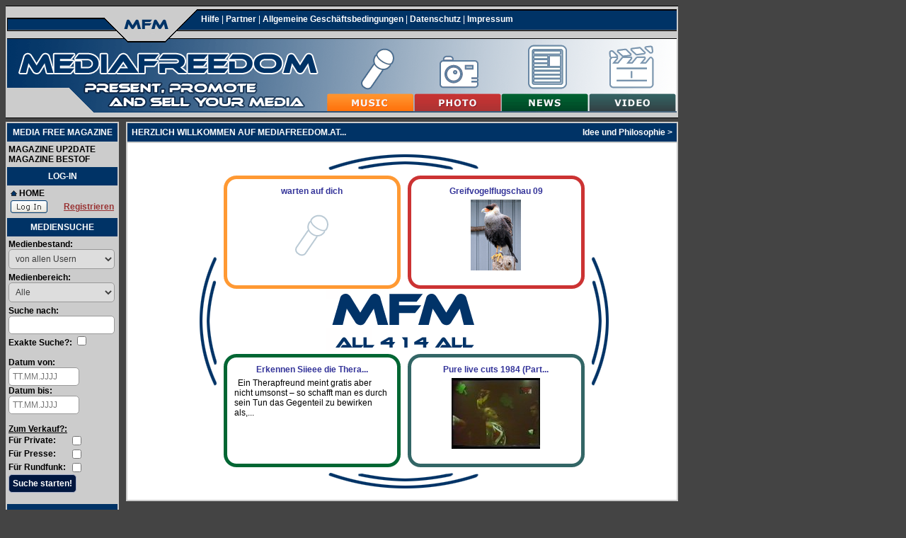

--- FILE ---
content_type: text/html; charset=ISO-8859-1
request_url: https://www.mediafreedom.at/
body_size: 8070
content:

<!DOCTYPE HTML PUBLIC "-//W3C//DTD HTML 4.0 Transitional//EN">
<html>
<head><script src="https://www.mediafreedom.at/ccm19/public/ccm19.js?apiKey=a1fcb96e966cab7e238b40d381d4e869ce1fc0369253af78&amp;domain=158d673&amp;lang=de_DE" referrerpolicy="origin"></script>
	<meta http-equiv="content-type" content="text/html;charset=iso-8859-1">
	<META name="verify-v1" content="GtQvvffd/DSqCA7M1cQwn+5eXTDPTkiB6sdNa62CZ/4=" />
	<META NAME="description" CONTENT="Jetzt kostenlos registrieren und Fotos hochladen, bzw. Storys schreiben, promoten, diskutieren und verkaufen! 100% Verkaufshonorar!">  
        <META NAME="KEYWORDS" CONTENT="Deine FOTOS und NEWS online | mediafreedom.at">	
	<META NAME="robots" CONTENT="all">
	
		<meta property="og:type" content="website">
	<meta property="og:url" content="https://www.mediafreedom.at">
	<meta property="og:image" content="https://www.mediafreedom.at/pics/mfm_logo.gif">
	<meta property="og:title" content="mediafreedom.at: Fotos, Stories, Videos und Musicfiles präsentieren"> 
	<meta property="og:description" content="Jetzt kostenlos registrieren und eigene Fotos, Musicfiles, Videos hochladen, bzw. Storys schreiben. Promoten, diskutieren und gebührenfrei verkaufen!"> 
	<meta property="og:site_name" content="www.mediafreedom.at">
	<meta property="fb:admins" content="1548385855">
	<link rel="shortcut icon" type="image/vnd.microsoft.icon" href="favicon.ico">
	<title>mediafreedom.at: Fotos, Stories, Videos und Musicfiles präsentieren</title>
	<link rel=stylesheet type="text/css" href="css/stylesheet.css">
        <link rel=stylesheet type="text/css" href="css/style_slider.css">
        
        <script src="https://ajax.googleapis.com/ajax/libs/jquery/1.11.3/jquery.min.js"></script>
        <script src="https://www.mediafreedom.at/js/jquery.rotate.js"></script>
        <script type="text/javascript">
            $(document).ready(function(){
              $("#slideImg").rotate({
                // animation speed
                speed:10,

                // width
                width:"750px",

                // selector
                slide1:".slide1"

              });
            });
        </script>
</head>

<body link="#000000" vlink="#000000" alink="#000000" bgcolor="444444" onload="document.getElementById('slideImg').style.display='';">

<table border="0" cellspacing="0" cellpadding="0">
<tr>
<td class="top">
    
<table width="950" border="0" cellspacing="0" cellpadding="0">
<tr>
<td colspan="3">
	
	<!--Header-->
	
	<script language="javascript">
<!--
function magazine_up2date()
{
	window.open("https://www.mediafreedom.at/magazine_up2date.php","up2date","width=730,height=600,screenX=0,screenY=0,resizable=yes,scrollbars=yes");
}

function magazine_bestof()
{
	window.open("https://www.mediafreedom.at/magazine_bestof.php","up2date","width=730,height=600,screenX=0,screenY=0,resizable=yes,scrollbars=yes");
}
//-->
</script>
<table width="950" height="159" border="0" cellpadding="0" cellspacing="0" style="margin-bottom:5px;">
<tr>
<td rowspan="2"><a href="https://www.mediafreedom.at"><img src="https://www.mediafreedom.at/pics/top_950_01.gif" width="276" height="159" alt="MEDIAFRREDOM" border="0"></a></td>
<td colspan="5" style="width:674px;height:33px;background-image:url(https://www.mediafreedom.at/pics/top_950_02.gif); background-repeat:no-repeat;color:#ffffff;">
	<div style="margin-top:5px;">
    <a href="https://www.mediafreedom.at/hilfe.php" style="color:#FFFFFF;" class="link_black"><b>Hilfe</b></a> |  
	<a href="https://www.mediafreedom.at/partner.php" style="color:#FFFFFF;" class="link_black"><b>Partner</b></a> | 
	<a href="https://www.mediafreedom.at/agb.php" style="color:#FFFFFF;" class="link_black"><b>Allgemeine Geschäftsbedingungen</b></a> | 
        <a href="https://www.mediafreedom.at/datenschutz.php" style="color:#FFFFFF;" class="link_black"><b>Datenschutz</b></a> |
	<a href="https://www.mediafreedom.at/php/impressum.php" style="color:#FFFFFF;" class="link_black"><b>Impressum</b></a>
    </div>
</td>
</tr>
<tr>
<td><a href="https://www.mediafreedom.at"><img src="https://www.mediafreedom.at/pics/top_950_03.gif" width="178" height="126" alt="" border="0"></a></td>
<td><a href="https://www.mediafreedom.at/musik/"><img src="https://www.mediafreedom.at/pics/top_950_04.gif" width="122" height="126" alt="MUSICFREEDOM" border="0" onmouseover="this.src='https://www.mediafreedom.at/pics/top_950_04_hover.gif'" onmouseout="this.src='https://www.mediafreedom.at/pics/top_950_04.gif'"></a></td>
<td><a href="https://www.mediafreedom.at/fotos/"><img src="https://www.mediafreedom.at/pics/top_950_05.gif" width="124" height="126" alt="PHOTOFREEDOM" border="0" onmouseover="this.src='https://www.mediafreedom.at/pics/top_950_05_hover.gif'" onmouseout="this.src='https://www.mediafreedom.at/pics/top_950_05.gif'"></a></td>
<td><a href="https://www.mediafreedom.at/news/"><img src="https://www.mediafreedom.at/pics/top_950_06.gif" width="123" height="126" alt="NEWSFREEDOM" border="0" onmouseover="this.src='https://www.mediafreedom.at/pics/top_950_06_hover.gif'" onmouseout="this.src='https://www.mediafreedom.at/pics/top_950_06.gif'"></a></td>
<td><a href="https://www.mediafreedom.at/videos/"><img src="https://www.mediafreedom.at/pics/top_950_07.gif" width="127" height="126" alt="VIDEOFREEDOM" border="0" onmouseover="this.src='https://www.mediafreedom.at/pics/top_950_07_hover.gif'" onmouseout="this.src='https://www.mediafreedom.at/pics/top_950_07.gif'"></a></td>
</tr>
</table>

	
	<!--Ende/Header-->
		
</td>
</tr>

<tr>
<td width="160" class="top" bgcolor="#CCCCCC">
	<!--Left-->
	
	
<table border="0" cellpadding="2" cellspacing="2" bgcolor="#CCCCCC" width="160">
<tr>
<td align="center" bgcolor="#003366"><div class="title_main"><b>MEDIA FREE MAGAZINE</b></div></td>
</tr>
<tr>
<td bgcolor="#CCCCCC">
<a href="Javascript:magazine_up2date();" class="link_black"><b>MAGAZINE UP2DATE</b></a>
<br>
<a href="Javascript:magazine_bestof();" class="link_black"><b>MAGAZINE BESTOF</b></a>
</td>
</tr>


<tr>
<td align="center" bgcolor="#003366"><div class="title_main"><b>LOG-IN</b></div></td>
</tr>
<tr>
<td bgcolor="#CCCCCC"> 

&nbsp;<img src="https://www.mediafreedom.at/pics/home.gif" border="0"> <a href="https://www.mediafreedom.at" class="link_black"><b>HOME</b></a>


	<table border="0" width="100%">
	<tr>
	<td align="left" style="vertical-align:middle;"><a href="https://www.mediafreedom.at/login.php" class="link_red"><img src="https://www.mediafreedom.at/pics/login.gif" border="0"></a></td>
	<td align="right" style="vertical-align:middle;"><a href="https://www.mediafreedom.at/php/anmeldung.php" class="link_red"><u><b>Registrieren</b></u></a></td>
	</tr>
	</table>

	    
</td>
</tr>


<tr>
<td align="center" bgcolor="#003366"><div class="title_main"><b>MEDIENSUCHE</b></div></td>
</tr>
<tr>
<td bgcolor="#CCCCCC">

	<script language="javascript">
	function reload_suche()
	{
	var wert;
	wert=document.suche.suche_themeshop.value;
		
	if(wert=="alle")
	{
	document.getElementById('newsfreedom_tr').style.display="none";
	document.getElementById('videofreedom_tr').style.display="none";
	document.getElementById('musicfreedom_tr').style.display="none";
	document.getElementById('photofreedom_tr').style.display="none";
	document.getElementById('presse_tr').style.display="";
	document.getElementById('rundfunk_tr').style.display="";
	document.suche.action="https://www.mediafreedom.at/suche.php";
	}
	
	if(wert=="PHOTOFREEDOM")
	{
	document.getElementById('newsfreedom_tr').style.display="none";
	document.getElementById('videofreedom_tr').style.display="none";
	document.getElementById('musicfreedom_tr').style.display="none";
	document.getElementById('photofreedom_tr').style.display="";
	document.getElementById('presse_tr').style.display="";
	document.getElementById('rundfunk_tr').style.display="none";
	document.suche.action="https://www.mediafreedom.at/suche_pf.php";
	}
	
	if(wert=="NEWSFREEDOM")
	{
	document.getElementById('photofreedom_tr').style.display="none";
	document.getElementById('videofreedom_tr').style.display="none";
	document.getElementById('musicfreedom_tr').style.display="none";
	document.getElementById('newsfreedom_tr').style.display="";
	document.getElementById('presse_tr').style.display="";
	document.getElementById('rundfunk_tr').style.display="none";
	document.suche.action="https://www.mediafreedom.at/suche_nf.php";
	}
	
	if(wert=="VIDEOFREEDOM")
	{
	document.getElementById('newsfreedom_tr').style.display="none";
	document.getElementById('photofreedom_tr').style.display="none";
	document.getElementById('musicfreedom_tr').style.display="none";
	document.getElementById('videofreedom_tr').style.display="";
	document.getElementById('presse_tr').style.display="none";
	document.getElementById('rundfunk_tr').style.display="";
	document.suche.action="https://www.mediafreedom.at/suche_vf.php";
	}
	
	if(wert=="MUSICFREEDOM")
	{
	document.getElementById('newsfreedom_tr').style.display="none";
	document.getElementById('videofreedom_tr').style.display="none";
	document.getElementById('photofreedom_tr').style.display="none";
	document.getElementById('musicfreedom_tr').style.display="";
	document.getElementById('presse_tr').style.display="none";
	document.getElementById('rundfunk_tr').style.display="";
	document.suche.action="https://www.mediafreedom.at/suche_mf.php";
	}
	
		}
        
        function suchebene()
	{
            var suche_db;
            suche_db=document.suche.suche_db.value;
            if(suche_db=="user")
            {
                document.getElementById('suche_db_user').style.display="";
            }
            else
            {
                document.getElementById('suche_db_user').style.display="none";
            }
        }
	</script>

	<form method="get" action="https://www.mediafreedom.at/suche.php?user=" name="suche">
	<table border="0" cellpadding="0" cellspacing="0">
	<tr>
	<td colspan="2">
            <b>Medienbestand:</b>
            <br>
            <select size="1" name="suche_db" style="width:150px;" onchange="suchebene()">
            <option value="alle" >von allen Usern</option>
            <option value="user" >von bestimmten User</option>
            </select>
            
            <div style="display:none;" id="suche_db_user">
                <div style="margin-top:5px;">
                    <input type="text" name="suche_db_user" placeholder="Username..." value="" style="width:150px;">
                </div>
            </div>
            
            <div style="margin-top:5px;">
                <b>Medienbereich:</b>
                <br>
                <select size="1" name="suche_themeshop" style="width:150px;" onchange="reload_suche()">
                <option value="alle">Alle</option>
                <option value="PHOTOFREEDOM" >PHOTOFREEDOM</option>
                <option value="NEWSFREEDOM" >NEWSFREEDOM</option>
                <option value="VIDEOFREEDOM" >VIDEOFREEDOM</option>
                <option value="MUSICFREEDOM" >MUSICFREEDOM</option>
                </select>
            </div>
	</td>
	</tr>
	
	<tr style="display:none" id="photofreedom_tr">
	<td>
	<b>PF Hauptkategorie:</b><br>
	<select size="1" name="suche_kategorie" style="width:150">
	<option value="alle">Alle</option>
		<option value="1" >Architektur</option>
		<option value="13" >Berufe</option>
		<option value="111" >Bildnerische Künste</option>
		<option value="3" >Erotik</option>
		<option value="10" >Fahrzeuge</option>
		<option value="151" >Feste</option>
		<option value="5" >Landschaften</option>
		<option value="6" >Menschen</option>
		<option value="14" >Modeschauen</option>
		<option value="4" >Musik</option>
		<option value="15" >Pflanzen</option>
		<option value="9" >Photo Art</option>
		<option value="8" >Society</option>
		<option value="7" >Sport</option>
		<option value="11" >Spässe</option>
		<option value="12" >Stillleben</option>
		<option value="101" >Techniken</option>
		<option value="147" >Theater</option>
		<option value="2" >Tiere</option>
		</select>
	</td>
	</tr>
	
	<tr style="display:none" id="newsfreedom_tr">
	<td>
	<b>NF Hauptkategorie:</b><br>
	<select size="1" name="suche_kategorie_nf" style="width:150">
	<option value="alle">Alle</option>
		<option value="90" >Bildnerische Künste</option>
		<option value="21" >Biografien</option>
		<option value="14" >Gesundheit</option>
		<option value="30" >Literatur</option>
		<option value="28" >Lokalteil Österreich</option>
		<option value="26" >Mode</option>
		<option value="15" >Musik</option>
		<option value="25" >Politik</option>
		<option value="1" >Reiseberichte</option>
		<option value="12" >Sport</option>
		<option value="22" >Theater</option>
		<option value="78" >Tiere</option>
		<option value="13" >Unterhaltung</option>
		<option value="10" >Wirtschaft</option>
		<option value="11" >Wissen und Technik</option>
		<option value="29" >Wohnen</option>
		</select>
	</td>
	</tr>
	
	<tr style="display:none" id="videofreedom_tr">
	<td>
	<b>VF Hauptkategorie:</b><br>
	<select size="1" name="suche_kategorie_vf" style="width:150">
	<option value="alle">Alle</option>
		<option value="9" >Lernhilfen</option>
		<option value="12" >Menschen</option>
		<option value="2" >Musik</option>
		<option value="10" >Politik</option>
		<option value="7" >Reisen</option>
		<option value="83" >Spielfilme</option>
		<option value="5" >Sport</option>
		<option value="11" >Tiere</option>
		<option value="4" >Unterhaltungen</option>
		<option value="22" >Wirtschaft</option>
		</select>
	</td>
	</tr>
	
	<tr style="display:none" id="musicfreedom_tr">
	<td>
	<b>MF Hauptkategorie:</b><br>
	<select size="1" name="suche_kategorie_mf" style="width:150">
	<option value="alle">Alle</option>
		<option value="11" >Alternative</option>
		<option value="14" >Blues</option>
		<option value="24" >Country</option>
		<option value="12" >Dance</option>
		<option value="13" >Electronic</option>
		<option value="25" >Folk</option>
		<option value="124" >HipHop</option>
		<option value="16" >Hördokumente</option>
		<option value="9" >Jazz</option>
		<option value="15" >Kindermusik</option>
		<option value="6" >Klassik</option>
		<option value="8" >Metal</option>
		<option value="2" >Musik</option>
		<option value="10" >Pop</option>
		<option value="19" >Rap</option>
		<option value="148" >Reggae</option>
		<option value="20" >RnB</option>
		<option value="7" >Rock</option>
		<option value="21" >Schlager</option>
		<option value="18" >Soul</option>
		<option value="26" >Soundtrack</option>
		<option value="22" >Volksmusik</option>
		<option value="23" >Volkstümliche Musik</option>
		<option value="28" >Worldmusic</option>
		</select>
	</td>
	</tr>
	<tr>
	<td colspan="2">
            <div style="margin-top:5px;">
                <b>Suche nach:</b>
                <br>
                <input type="text" name="suche_begriff" value="" style="width:150px;">
            </div>
        </td>
	</tr>
	<tr>
	<td colspan="2"><b>Exakte Suche?:</b> <input type="checkbox" name="suche_exakt" ></td>
	</tr>
	<tr>
	<td colspan="2">&nbsp;</td>
	</tr>
        
        <tr>
	<td colspan="2"><b>Datum von:</b></td>
	</tr>
	<tr>
	<td colspan="2"><input type="text" name="datum_von" placeholder="TT.MM.JJJJ" value="" style="width:100px;"></td>
	</tr>
        <tr>
	<td colspan="2"><b>Datum bis:</b></td>
	</tr>
	<tr>
	<td colspan="2"><input type="text" name="datum_bis" placeholder="TT.MM.JJJJ" value="" style="width:100px;"></td>
	</tr>
        <tr>
	<td colspan="2">&nbsp;</td>
	</tr>
        
	<tr>
	<td colspan="2">
		<table border="0" cellpadding="0" cellspacing="0">
		<tr>
		<td colspan="3"><b><u>Zum Verkauf?:</u></b></td>
		</tr>
		<tr>
		<td><b>Für Private:</b></td><td width="5"></td><td><input type="checkbox" name="nur_zum_verkauf" ></td>
		</tr>
		<tr style="display:" id="presse_tr">
		<td><b>Für Presse:</b></td><td width="5"></td><td><input type="checkbox" name="nur_fuer_presse" ></td>
		</tr>
		<tr style="display:" id="rundfunk_tr">
		<td><b>Für Rundfunk:</b></td><td width="5"></td><td><input type="checkbox" name="nur_fuer_rundfunk" ></td>
		</tr>
		</table>
	</td>
	</tr>
	<tr>
	<td colspan="2"><input type="submit" name="suche" value="Suche starten!"></td>
	</tr>
	</table>
	</form>
	
</td>
</tr>

<tr>
<td align="center" bgcolor="#003366"><div class="title_main"><b>MEDIENBEREICHE</b></div></td>
</tr>
<tr>
<td bgcolor="#CCCCCC">
	  
	  <img src="https://www.mediafreedom.at/pics/home.gif" border="0"> <a href="https://www.mediafreedom.at" class="link_black"><b>MEDIAFREEDOM</b></a>
	  <br><br>
	  
	  <img src="https://www.mediafreedom.at/pics/home_mf.gif" border="0"> <a href="https://www.mediafreedom.at/musik/" class="link_black"><b>MUSICFREEDOM</b></a>
	  		  <br>
		  &nbsp;&nbsp;&nbsp; <img src="https://www.mediafreedom.at/pics/pfeil.gif" border="0"> <a href="https://www.mediafreedom.at/musik/musikdatenbank.php" class="link_black">Musikdatenbank</a>
		  <br>
		  &nbsp;&nbsp;&nbsp; <img src="https://www.mediafreedom.at/pics/pfeil.gif" border="0"> 
		  <a href="https://www.mediafreedom.at/neu_mf/MUSICFREEDOM" class="link_black">Neueste Musicfiles</a>
		  <br>
		  &nbsp;&nbsp;&nbsp; <img src="https://www.mediafreedom.at/pics/pfeil.gif" border="0"> 
		  <a href="https://www.mediafreedom.at/musik/" class="link_black">Monats Charts</a>
		  <br>
		  &nbsp;&nbsp;&nbsp; <img src="https://www.mediafreedom.at/pics/pfeil.gif" border="0"> 
		  <a href="https://www.mediafreedom.at/musik/viewcharts.php" class="link_black">View Charts</a>
		  <br>
		  &nbsp;&nbsp;&nbsp; <img src="https://www.mediafreedom.at/pics/pfeil.gif" border="0"> 
		  <a href="https://www.mediafreedom.at/musik/votingcharts.php" class="link_black">Voting Charts</a>
		  <br>
	   
      
      <br>
	  <img src="https://www.mediafreedom.at/pics/home_pf.gif" border="0"> <a href="https://www.mediafreedom.at/fotos/" class="link_black"><b>PHOTOFREEDOM</b></a>
	  		  <br>
		  &nbsp;&nbsp;&nbsp; <img src="https://www.mediafreedom.at/pics/pfeil.gif" border="0"> <a href="https://www.mediafreedom.at/fotos/bilddatenbank.php" class="link_black">Bilddatenbank</a>
		  <br>
		  &nbsp;&nbsp;&nbsp; <img src="https://www.mediafreedom.at/pics/pfeil.gif" border="0"> 
		  <a href="https://www.mediafreedom.at/neu/PHOTOFREEDOM" class="link_black">Neueste Fotos</a>
                  <br>
		  &nbsp;&nbsp;&nbsp; <img src="https://www.mediafreedom.at/pics/pfeil.gif" border="0"> 
		  <a href="https://www.mediafreedom.at/bestof/PHOTOFREEDOM" class="link_black">Best Shots</a>
		  <br>
		  &nbsp;&nbsp;&nbsp; <img src="https://www.mediafreedom.at/pics/pfeil.gif" border="0"> 
		  <a href="https://www.mediafreedom.at/promibilder/" class="link_black">Promibilder</a> <img src="https://www.mediafreedom.at/pics/promibilder.gif" border="0" alt="Nationale und Internationale Promifotos">
		  <br>
		  &nbsp;&nbsp;&nbsp; <img src="https://www.mediafreedom.at/pics/pfeil.gif" border="0"> 
		  <a href="https://www.mediafreedom.at/fotoalben/" class="link_black">Fotoalben</a>
		  <br>
		  &nbsp;&nbsp;&nbsp; <img src="https://www.mediafreedom.at/pics/pfeil.gif" border="0"> 
		  <a href="https://www.mediafreedom.at/fotos/" class="link_black">Monats Charts</a>
		  <br>
		  &nbsp;&nbsp;&nbsp; <img src="https://www.mediafreedom.at/pics/pfeil.gif" border="0"> 
		  <a href="https://www.mediafreedom.at/fotos/viewcharts.php" class="link_black">View Charts</a>
		  <br>
		  &nbsp;&nbsp;&nbsp; <img src="https://www.mediafreedom.at/pics/pfeil.gif" border="0"> 
		  <a href="https://www.mediafreedom.at/fotos/votingcharts.php" class="link_black">Voting Charts</a>
		  <br>
	  	  
	  <br>
	  <img src="https://www.mediafreedom.at/pics/home_nf.gif" border="0"> <a href="https://www.mediafreedom.at/news/" class="link_black"><b>NEWSFREEDOM</b></a>
	  	  
		  <br>
		  &nbsp;&nbsp;&nbsp; <img src="https://www.mediafreedom.at/pics/pfeil.gif" border="0"> <a href="https://www.mediafreedom.at/news/newsdatenbank.php" class="link_black">Newsdatenbank</a>
		  <br>
		  &nbsp;&nbsp;&nbsp; <img src="https://www.mediafreedom.at/pics/pfeil.gif" border="0"> 
		  <a href="https://www.mediafreedom.at/neu_nf/NEWSFREEDOM" class="link_black">Neueste News</a>
		  <br>
		  &nbsp;&nbsp;&nbsp; <img src="https://www.mediafreedom.at/pics/pfeil.gif" border="0"> 
		  <a href="https://www.mediafreedom.at/news/" class="link_black">Monats Charts</a>
		  <br>
		  &nbsp;&nbsp;&nbsp; <img src="https://www.mediafreedom.at/pics/pfeil.gif" border="0"> 
		  <a href="https://www.mediafreedom.at/news/viewcharts.php" class="link_black">View Charts</a>
		  <br>
		  &nbsp;&nbsp;&nbsp; <img src="https://www.mediafreedom.at/pics/pfeil.gif" border="0"> 
		  <a href="https://www.mediafreedom.at/news/votingcharts.php" class="link_black">Voting Charts</a>
		  <br>
	  	  
	  <br>
	  <img src="https://www.mediafreedom.at/pics/home_vf.gif" border="0"> <a href="https://www.mediafreedom.at/videos/" class="link_black"><b>VIDEOFREEDOM</b></a>
	  		  <br>
		  &nbsp;&nbsp;&nbsp; <img src="https://www.mediafreedom.at/pics/pfeil.gif" border="0"> <a href="https://www.mediafreedom.at/videos/videodatenbank.php" class="link_black">Videodatenbank</a>
		  <br>
		  &nbsp;&nbsp;&nbsp; <img src="https://www.mediafreedom.at/pics/pfeil.gif" border="0"> 
		  <a href="https://www.mediafreedom.at/neu_vf/VIDEOFREEDOM" class="link_black">Neueste Videos</a>
		  <br>
		  &nbsp;&nbsp;&nbsp; <img src="https://www.mediafreedom.at/pics/pfeil.gif" border="0"> 
		  <a href="https://www.mediafreedom.at/videos/" class="link_black">Monats Charts</a>
		  <br>
		  &nbsp;&nbsp;&nbsp; <img src="https://www.mediafreedom.at/pics/pfeil.gif" border="0"> 
		  <a href="https://www.mediafreedom.at/videos/viewcharts.php" class="link_black">View Charts</a>
		  <br>
		  &nbsp;&nbsp;&nbsp; <img src="https://www.mediafreedom.at/pics/pfeil.gif" border="0"> 
		  <a href="https://www.mediafreedom.at/videos/votingcharts.php" class="link_black">Voting Charts</a>
		  <br>
	  	  
</td>
</tr>
</table>	
	<!--Ende/Left-->
</td>

<td width="10"></td>

<td width="780" class="top">
<!--Main-->

<table width="100%" border="0" cellpadding="2" cellspacing="2" bgcolor="#CCCCCC">
<tr>
<td bgcolor="#003366" align="left" class="top">

	<table width="100%" cellpadding="0" cellspacing="0">
	<tr>
	<td align="left"><div class="title_main"><b>HERZLICH WILLKOMMEN AUF MEDIAFREEDOM.AT...</b></div></td>
	<td align="right"><div class="title_main"><a href="https://www.mediafreedom.at/idee-und-philosophie.php" class="link_white"><b>Idee und Philosophie ></b></a></div></td>
	</tr>
	</table>

</td>
</tr>
<tr>
<td bgcolor="#FFFFFF" class="top">
<br>
	<table cellpadding="0" cellspacing="0" width="100%">
	<tr>
	<td width="5"></td>
	<td align="left" class="top">	
		
                
		<table border="0" cellpadding="0" cellspacing="0" align="center">
		<tr>
        <td colspan="5" align="center"><img src="https://www.mediafreedom.at/pics/mfm_oben.gif" border="0" alt=""></td>
        </tr>
        
        <tr>
        <td rowspan="3" class="middle"><img src="https://www.mediafreedom.at/pics/mfm_links.gif" border="0" alt=""></td>
        <td width="250" class="top">
        <div align="center" style="background-image:url(https://www.mediafreedom.at/pics/index_mf_bg.gif); background-repeat:no-repeat;height:160px;width:250px;">
        <div align="center" style="padding:15px 0 5px 0;">
        <a href="https://www.mediafreedom.at/musicfile/126-warten-auf-dich.html" class="link_blue"><b>warten auf dich</b></a>
        </div>
                <div align="center"><a href="https://www.mediafreedom.at/musicfile/126-warten-auf-dich.html" class="link_blue"><img src="https://www.mediafreedom.at/pics/mf_cover.gif" border="0" alt="warten auf dich"></a></div>
                </div>
        </td>
        <td width="10"></td>
        <td width="250" class="top">
       	<div align="center" style="background-image:url(https://www.mediafreedom.at/pics/index_pf_bg.gif); background-repeat:no-repeat;height:160px;width:250px;">
        <div align="center" style="padding:15px 0 5px 0;">
        <a href="https://www.mediafreedom.at/foto/68244-greifvogelflugschau-09.html" class="link_blue"><b>Greifvogelflugschau 09</b></a>
        </div>
                <div align="center"><a href="https://www.mediafreedom.at/foto/68244-greifvogelflugschau-09.html" class="link_blue"><img src="https://fotos.mediafreedom.at/tiere/voegel/m/greifvogelflugschau-09.jpg" border="0" alt="Greifvogelflugschau 09"></a></div>
                </div>
        </td>
        <td rowspan="3" class="middle"><img src="https://www.mediafreedom.at/pics/mfm_rechts.gif" border="0" alt=""></td>
        </tr>
        
        <tr>
        <td colspan="3" align="center"><img src="https://www.mediafreedom.at/pics/all414all.gif" border="0" alt="MFM All 4 1 4 All"></td>
        </tr>
        
        <tr>
        <td width="250" class="top">
        <div  style="background-image:url(https://www.mediafreedom.at/pics/index_nf_bg.gif); background-repeat:no-repeat;height:160px;width:250px;">
        <div align="center" style="padding:15px 0 5px 0;">
        <a href="https://www.mediafreedom.at/bericht/264-erkennen-siieee-die-therapiiieeemelodie-opus-1.html" class="link_blue"><b>Erkennen Siieee die Thera...</b></a>
        </div>
        <div style="padding:0 15px 0 15px;"><img src='https://www.mediafreedom.at/user-media_120_nf/Newsvision/69z9e_SATIREVISION.jpg' border='0' alt='' style='float:left;margin:0 5px 5px 0;'>Ein Therapfreund meint gratis aber nicht umsonst – so schafft man es durch sein Tun das Gegenteil zu bewirken als,...</div>
        </div>
        </td>
        <td width="10"></td>
        <td width="250" class="top">
        <div align="center" style="background-image:url(https://www.mediafreedom.at/pics/index_vf_bg.gif); background-repeat:no-repeat;height:160px;width:250px;">
        <div align="center" style="padding:15px 0 5px 0;">
        <a href="https://www.mediafreedom.at/video/389-pure-live-cuts-1984-part-2.html" class="link_blue"><b>Pure live cuts 1984 (Part...</b></a>
        </div>
                <div align="center" style="padding-bottom:5px;">
        <a href="https://www.mediafreedom.at/video/389-pure-live-cuts-1984-part-2.html" class="link_blue"><img src="https://www.mediafreedom.at/user-cover_video_230/Burning_Vision/70F7x_bv-video-055-09.JPG" border="0" alt="Pure live cuts 1984 (Part 2)"></a>
        </div>
                </div>
        </td>
        </tr>
        
        <tr>
        <td colspan="5" align="center"><img src="https://www.mediafreedom.at/pics/mfm_unten.gif" border="0" alt=""></td>
        </tr>
		</table>
	
	</td>
	</tr>
	</table>
<br>
</td>
</tr>
</table>

<br>

<table width="100%" border="0" cellpadding="2" cellspacing="2" bgcolor="#CCCCCC">
<tr>
<td bgcolor="#CC3333" align="left" class="top">

	<table width="100%" cellpadding="0" cellspacing="0">
	<tr>
	<td align="left"><div class="title_main"><b>PHOTOFREEDOM / NEU...</b></div></td>
	<td align="right"><div class="title_main"><a href="https://www.mediafreedom.at/neu/PHOTOFREEDOM" class="link_white"><b>Alle neuen Fotos ></b></a></div></td>
	</tr>
	</table>

</td>
</tr>
<tr>
<td bgcolor="#FFFFFF" style="vertical-align:top;">
	<table border="0">
	<tr>
        <td>
            <table cellpadding="0" cellspacing="0">
<tr>
<td colspan="2" style="vertical-align:bottom;">
		  
    <div id="slideImg" style="display:none;">
        <div class="slideMain">
            <ul class="slide1">
                            <li><a href="https://www.mediafreedom.at/foto/89462-gabriele-p-charly-swoboda.html"><img src="https://fotos.mediafreedom.at/menschen/paare/m/129-gabriele-p-charly-swoboda.jpg" class="img_slider"></a></li>
                              <li><a href="https://www.mediafreedom.at/foto/89461-gabriele-p-charly-swoboda.html"><img src="https://fotos.mediafreedom.at/feste/sonstiges/m/22-gabriele-p-charly-swoboda.jpg" class="img_slider"></a></li>
                              <li><a href="https://www.mediafreedom.at/foto/89460-gabriele-p-charly-swoboda.html"><img src="https://fotos.mediafreedom.at/menschen/menschen-und-tiere/m/179-gabriele-p-charly-swoboda.jpg" class="img_slider"></a></li>
                              <li><a href="https://www.mediafreedom.at/foto/89459-gabriele-p-charly-swoboda.html"><img src="https://fotos.mediafreedom.at/feste/halloween/m/2-gabriele-p-charly-swoboda.jpg" class="img_slider"></a></li>
                              <li><a href="https://www.mediafreedom.at/foto/89458-charly-swoboda-halloween.html"><img src="https://fotos.mediafreedom.at/feste/halloween/m/charly-swoboda-halloween.jpg" class="img_slider"></a></li>
                              <li><a href="https://www.mediafreedom.at/foto/89457-charly-swoboda-herbstspaziergang.html"><img src="https://fotos.mediafreedom.at/landschaften/park/m/charly-swoboda-herbstspaziergang.jpg" class="img_slider"></a></li>
                              <li><a href="https://www.mediafreedom.at/foto/89456-mari-tenar-narrengold-fausto.html"><img src="https://fotos.mediafreedom.at/feste/mittelalterfeste/m/mari-tenar-narrengold-fausto.jpg" class="img_slider"></a></li>
                              <li><a href="https://www.mediafreedom.at/foto/89455-charly-swoboda-gabriele-p.html"><img src="https://fotos.mediafreedom.at/feste/sonstiges/m/6-charly-swoboda-gabriele-p.jpg" class="img_slider"></a></li>
                              <li><a href="https://www.mediafreedom.at/foto/89454-herbert-eder-rainer-zoechling.html"><img src="https://fotos.mediafreedom.at/feste/weihnachten/m/herbert-eder-rainer-zoechling.jpg" class="img_slider"></a></li>
                              <li><a href="https://www.mediafreedom.at/foto/89453-georg-von-rotenturm.html"><img src="https://fotos.mediafreedom.at/feste/mittelalterfeste/m/2-georg-von-rotenturm.jpg" class="img_slider"></a></li>
                              <li><a href="https://www.mediafreedom.at/foto/89452-uva-weihnachtsfeier.html"><img src="https://fotos.mediafreedom.at/feste/weihnachten/m/uva-weihnachtsfeier.jpg" class="img_slider"></a></li>
                              <li><a href="https://www.mediafreedom.at/foto/89451-charly-swoboda.html"><img src="https://fotos.mediafreedom.at/menschen/menschen-und-tiere/m/506-charly-swoboda.jpg" class="img_slider"></a></li>
                              <li><a href="https://www.mediafreedom.at/foto/89450-brigitta-cimarolli-charly-swoboda.html"><img src="https://fotos.mediafreedom.at/menschen/paare/m/2-brigitta-cimarolli-charly-swoboda.jpg" class="img_slider"></a></li>
                              <li><a href="https://www.mediafreedom.at/foto/89449-michael-ludwig-gary-lux.html"><img src="https://fotos.mediafreedom.at/feste/sonstiges/m/michael-ludwig-gary-lux.jpg" class="img_slider"></a></li>
                              <li><a href="https://www.mediafreedom.at/foto/89448-suzy-q-cook.html"><img src="https://fotos.mediafreedom.at/menschen/paare/m/2-suzy-q-cook.jpg" class="img_slider"></a></li>
                              <li><a href="https://www.mediafreedom.at/foto/89447-alexander-schaaf-charly-swoboda.html"><img src="https://fotos.mediafreedom.at/musik/metal/m/alexander-schaaf-charly-swoboda.jpg" class="img_slider"></a></li>
                              <li><a href="https://www.mediafreedom.at/foto/89446-moments-in-black.html"><img src="https://fotos.mediafreedom.at/menschen/menschen-und-tiere/m/6-moments-in-black.jpg" class="img_slider"></a></li>
                              <li><a href="https://www.mediafreedom.at/foto/89445-andre-heller.html"><img src="https://fotos.mediafreedom.at/feste/sonstiges/m/andre-heller.jpg" class="img_slider"></a></li>
                              <li><a href="https://www.mediafreedom.at/foto/89444-stvanci-sphericon-perch-uva.html"><img src="https://fotos.mediafreedom.at/feste/mittelalterfeste/m/stvanci-sphericon-perch-uva.jpg" class="img_slider"></a></li>
                              <li><a href="https://www.mediafreedom.at/foto/89443-fahima-hexen-elfentanz-uva.html"><img src="https://fotos.mediafreedom.at/feste/mittelalterfeste/m/fahima-hexen-elfentanz-uva.jpg" class="img_slider"></a></li>
                        </ul>
        </div>
    </div>  
		  
</td>
</tr>
</table>
        </td>
	</tr>
	</table>
</td>
</tr>
</table>

    <br>

<table width="100%" border="0" cellpadding="2" cellspacing="2" bgcolor="#CCCCCC">
<tr>
<td bgcolor="#006633" align="left" class="top">

	<table width="100%" cellpadding="0" cellspacing="0">
	<tr>
	<td align="left"><div class="title_main"><b>NEWSFREEDOM / NEU...</b></div></td>
	<td align="right"><div class="title_main"><a href="https://www.mediafreedom.at/neu_nf/NEWSFREEDOM" class="link_white"><b>Alle neuen Stories ></b></a></div></td>
	</tr>
	</table>

</td>
</tr>
<tr>
<td bgcolor="#FFFFFF" class="top">
	
	
	<table border="0" width="100%">
	    <tr>
			<td align="left" class="top" width="75">
                <a href="https://www.mediafreedom.at/bericht/296-erkennen-siieee-die-therapiiieeemelodie-opus-9-die-unvollendete.html" class="link_blue">
		<img src="https://www.mediafreedom.at/user-media_120_nf/Newsvision/69z9e_SATIREVISION.jpg" border="0" alt="Erkennen Siieee die Therapiiieeemelodie (Opus 9, die unvollendete…)???">
                </a>
		</td>
	<td width="10">&nbsp;</td>
		<td class="top">
		<table border="0" cellpadding="0" cellspacing="0" width="100%">
		<tr>
		<td>
		<a href="https://www.mediafreedom.at/bericht/296-erkennen-siieee-die-therapiiieeemelodie-opus-9-die-unvollendete.html" class="link_blue">
		<b>Erkennen Siieee die Therapiiieeemelodie (Opus 9, die unvollendete…)???</b></a>
		<br><br>
		</td>
		</tr>
		<tr>
		<td style="text-align: justify;">Das Social Media Statement Übersetzungsprotokoll (4.und letzter Teil) - Statements welche auf Anhieb in Facebook nicht ganz klar waren, werden hier übersetzt! Warum der Name Therapiiiemelodie? In den 70er Jahren gab es einen Musikquiz im TV mit dem Namen „Erkennen sie die Melodie?“ Darum die Anlehnung ob man den Sinn,...</td>
		</tr>
		<tr>
		<td align="right">
		
				
		<br>
		
		<img src="https://www.mediafreedom.at/pics/home_nf.gif" border="0"> <a href="https://www.mediafreedom.at/mymedia/Newsvision" class="link_blue"><b>Newsvision</b></a>
				</td>
		</tr>
		</table>
	</td>
	</tr>
        <tr>
    <td colspan="3"><hr class="ads"></td>
    </tr>
        <tr>
			<td align="left" class="top" width="75">
                <a href="https://www.mediafreedom.at/bericht/295-media-freedom-index-2022.html" class="link_blue">
		<img src="https://www.mediafreedom.at/user-media_120_nf/Newsvision/U1hP2_reporter-ohne-grenzen.jpg" border="0" alt="Media Freedom Index 2022">
                </a>
		</td>
	<td width="10">&nbsp;</td>
		<td class="top">
		<table border="0" cellpadding="0" cellspacing="0" width="100%">
		<tr>
		<td>
		<a href="https://www.mediafreedom.at/bericht/295-media-freedom-index-2022.html" class="link_blue">
		<b>Media Freedom Index 2022</b></a>
		<br><br>
		</td>
		</tr>
		<tr>
		<td style="text-align: justify;">Rangliste der Pressefreiheit 2022! 
 
Reporter ohne Grenzen hat die Rangliste zur weltweiten Situation der Pressefreiheit 2022 veröffentlicht. 
 
Österreich ist zurück gefallen... 
 
 
 
1.Norwegen95.18 
2.Irland89.91 
3.Dänemark89.48 
4.Schweden88.15 
5.Finnland87,94 
6.Niederlande87 
7.Litauen86,79 
8.Estland85.31 
9.Portugal84.6 
10Timor-Leste84.49 
11.Liechtenstein84.47 
12.Schweiz84.4 
13.Neuseeland84.23 
14.Tschechien83.58 
15.Kanada83.53 
16.Lettland83.27 
17.Slowakei83.22 
18.Island83.19 
19.Samoa82.15 
20.Luxemburg81,98 
21.Deutschland81.91 
22.Namibia80.91 
23.Costa Rica80.2,...</td>
		</tr>
		<tr>
		<td align="right">
		
				
		<br>
		
		<img src="https://www.mediafreedom.at/pics/home_nf.gif" border="0"> <a href="https://www.mediafreedom.at/mymedia/Newsvision" class="link_blue"><b>Newsvision</b></a>
				</td>
		</tr>
		</table>
	</td>
	</tr>
        <tr>
    <td colspan="3"><hr class="ads"></td>
    </tr>
        <tr>
			<td align="left" class="top" width="75">
                <a href="https://www.mediafreedom.at/bericht/294-die-wespe.html" class="link_blue">
		<img src="https://www.mediafreedom.at/user-media_120_nf/Newsvision/nrRmN_diewespe.jpg" border="0" alt="Die Wespe">
                </a>
		</td>
	<td width="10">&nbsp;</td>
		<td class="top">
		<table border="0" cellpadding="0" cellspacing="0" width="100%">
		<tr>
		<td>
		<a href="https://www.mediafreedom.at/bericht/294-die-wespe.html" class="link_blue">
		<b>Die Wespe</b></a>
		<br><br>
		</td>
		</tr>
		<tr>
		<td style="text-align: justify;">Es WAR eine Wespe, sie kam mich besuchen und ich teilte meine Mahlzeit mit ihr! Sie hatte großen Hunger und Durst und während ich sie verpflegte konnte ich ihre Schönheit betrachten. Sie war nicht böse oder Angriffslustig. Sie hatte nur Hunger und Durst. Nachdem sie gesättigt war trieb sie die,...</td>
		</tr>
		<tr>
		<td align="right">
		
				
		<br>
		
		<img src="https://www.mediafreedom.at/pics/home_nf.gif" border="0"> <a href="https://www.mediafreedom.at/mymedia/Newsvision" class="link_blue"><b>Newsvision</b></a>
		 | <img src="https://www.mediafreedom.at/pics/fb.gif" border="0" alt="Feedbacks">&nbsp;<b>1</b>		</td>
		</tr>
		</table>
	</td>
	</tr>
    	</table>
	
</td>
</tr>
</table>

<br>

<table width="100%" cellpadding="0" cellspacing="0" border="0">
<tr>
<td class="top">

	<table width="385" border="0" cellpadding="2" cellspacing="2" bgcolor="#CCCCCC">
	<tr>
	<td bgcolor="#336666" align="left" class="top">
	
		<table width="100%" cellpadding="0" cellspacing="0">
		<tr>
		<td align="left"><div class="title_main"><b>VIDEOFREEDOM / NEU...</b></div></td>
		<td align="right"><div class="title_main"><a href="https://www.mediafreedom.at/neu_vf/VIDEOFREEDOM" class="link_white"><b>Alle neuen Videos ></b></a></div></td>
		</tr>
		</table>
	
	</td>
	</tr>
	<tr>
	<td bgcolor="#FFFFFF" class="top">
		
		<table border="0" cellpadding="2" cellspacing="2">
				
		<tr>
		<td class="top" width="130">
                <a href="https://www.mediafreedom.at/video/525-hier-spielt-die-musi.html" class="link_blue">
                <img src="https://www.mediafreedom.at/user-cover_video_230/videovision/aCK4W_wiesnfesttitel.jpg" border="0" alt="Hier spielt die Musi">                </a>
                </td>
		<td width="10"></td>
		<td class="top" width="230">
		<a href="https://www.mediafreedom.at/video/525-hier-spielt-die-musi.html" class="link_blue">
		<b>Hier spielt die Musi</b></a>
		<br>
		Kategorie: Menschen/Portraits		<br><br>
		von <img src="https://www.mediafreedom.at/pics/home_vf.gif" border="0"> <a href="https://www.mediafreedom.at/mymedia/videovision" class="link_blue"><b>videovision</b></a>
		        </td>
		</tr>
				<tr>
		<td colspan="3"><hr class="ads"></td>
		</tr>
				
		<tr>
		<td class="top" width="130">
                <a href="https://www.mediafreedom.at/video/524-roemische-hochzeit.html" class="link_blue">
                <img src="https://www.mediafreedom.at/user-cover_video_230/videovision/MqqWZ_roemischehochzeitvideotitel.jpg" border="0" alt="Römische Hochzeit">                </a>
                </td>
		<td width="10"></td>
		<td class="top" width="230">
		<a href="https://www.mediafreedom.at/video/524-roemische-hochzeit.html" class="link_blue">
		<b>Römische Hochzeit</b></a>
		<br>
		Kategorie: Menschen/Portraits		<br><br>
		von <img src="https://www.mediafreedom.at/pics/home_vf.gif" border="0"> <a href="https://www.mediafreedom.at/mymedia/videovision" class="link_blue"><b>videovision</b></a>
		        </td>
		</tr>
				<tr>
		<td colspan="3"><hr class="ads"></td>
		</tr>
				
		<tr>
		<td class="top" width="130">
                <a href="https://www.mediafreedom.at/video/522-session-mit-elvis-dem-kakadu.html" class="link_blue">
                <img src="https://www.mediafreedom.at/user-cover_video_230/videovision/cf81B_elvis-charly-swoboda.jpg" border="0" alt="Session mit Elvis dem Kakadu">                </a>
                </td>
		<td width="10"></td>
		<td class="top" width="230">
		<a href="https://www.mediafreedom.at/video/522-session-mit-elvis-dem-kakadu.html" class="link_blue">
		<b>Session mit Elvis dem Kakadu</b></a>
		<br>
		Kategorie: Musik/Rock		<br><br>
		von <img src="https://www.mediafreedom.at/pics/home_vf.gif" border="0"> <a href="https://www.mediafreedom.at/mymedia/videovision" class="link_blue"><b>videovision</b></a>
		 | <img src="https://www.mediafreedom.at/pics/fb.gif" border="0" alt="Feedbacks">&nbsp;<b>1</b>        </td>
		</tr>
				<tr>
		<td colspan="3"><hr class="ads"></td>
		</tr>
				
		<tr>
		<td class="top" width="130">
                <a href="https://www.mediafreedom.at/video/521-the-planet-family-party.html" class="link_blue">
                <img src="https://www.mediafreedom.at/user-cover_video_230/photovision/a2aLP_30jahreplanetphotovisionmulatschag.jpg" border="0" alt="The Planet Family Party">                </a>
                </td>
		<td width="10"></td>
		<td class="top" width="230">
		<a href="https://www.mediafreedom.at/video/521-the-planet-family-party.html" class="link_blue">
		<b>The Planet Family Party</b></a>
		<br>
		Kategorie: Musik/Rock		<br><br>
		von <img src="https://www.mediafreedom.at/pics/home_vf.gif" border="0"> <a href="https://www.mediafreedom.at/mymedia/photovision" class="link_blue"><b>photovision</b></a>
		 | <img src="https://www.mediafreedom.at/pics/fb.gif" border="0" alt="Feedbacks">&nbsp;<b>1</b>        </td>
		</tr>
				<tr>
		<td colspan="3"><hr class="ads"></td>
		</tr>
				
		<tr>
		<td class="top" width="130">
                <a href="https://www.mediafreedom.at/video/518-unforgetable-friends-demo-photovision.html" class="link_blue">
                <img src="https://www.mediafreedom.at/user-cover_video_230/Burning_Vision/ZUdSm_bv-video-150-02.JPG" border="0" alt="Unforgetable friends (Demo - Photovision)">                </a>
                </td>
		<td width="10"></td>
		<td class="top" width="230">
		<a href="https://www.mediafreedom.at/video/518-unforgetable-friends-demo-photovision.html" class="link_blue">
		<b>Unforgetable friends (Demo - Photovision)</b></a>
		<br>
		Kategorie: Musik/Metal		<br><br>
		von <img src="https://www.mediafreedom.at/pics/home_vf.gif" border="0"> <a href="https://www.mediafreedom.at/mymedia/Burning_Vision" class="link_blue"><b>Burning_Vision</b></a>
		 | <img src="https://www.mediafreedom.at/pics/fb.gif" border="0" alt="Feedbacks">&nbsp;<b>1</b>        </td>
		</tr>
				</table>
	
	</td>
	</tr>
	</table>
	
</td>
<td align="right" class="top">

	<table width="385" border="0" cellpadding="2" cellspacing="2" bgcolor="#CCCCCC">
	<tr>
	<td bgcolor="#FF9933" align="left" class="top">
	
		<table width="100%" cellpadding="0" cellspacing="0">
		<tr>
		<td align="left"><div class="title_main"><b>MUSICFREEDOM / NEU...</b></div></td>
		<td align="right"><div class="title_main"><a href="https://www.mediafreedom.at/neu_mf/MUSICFREEDOM" class="link_white"><b>Alle neuen Musicfiles ></b></a></div></td>
		</tr>
		</table>
	
	</td>
	</tr>
	<tr>
	<td bgcolor="#FFFFFF" class="top">
		
		<table border="0" cellpadding="2" cellspacing="2">
				
		<tr>
		<td class="top" width="130">
                <a href="https://www.mediafreedom.at/musicfile/2217-tak-projekt-tickle-the-worm.html" class="link_blue">
                <img src="https://www.mediafreedom.at/pics/mf_cover.gif">                </a>
                </td>
		<td width="10"></td>
		<td class="top" width="230">
		<a href="https://www.mediafreedom.at/musicfile/2217-tak-projekt-tickle-the-worm.html" class="link_blue">
		<b>TaK Projekt - tickle the Worm </b></a>
		<br>
		Kategorie: Dance/House		<br><br>
		von <img src="https://www.mediafreedom.at/pics/home_mf.gif" border="0"> <a href="https://www.mediafreedom.at/mymedia/tomcrady" class="link_blue"><b>tomcrady</b></a>
		        </td>
		</tr>
				<tr>
		<td colspan="3"><hr class="ads"></td>
		</tr>
				
		<tr>
		<td class="top" width="130">
                <a href="https://www.mediafreedom.at/musicfile/2216-tak-projekt-out-of-the-grave.html" class="link_blue">
                <img src="https://www.mediafreedom.at/pics/mf_cover.gif">                </a>
                </td>
		<td width="10"></td>
		<td class="top" width="230">
		<a href="https://www.mediafreedom.at/musicfile/2216-tak-projekt-out-of-the-grave.html" class="link_blue">
		<b>TaK Projekt - out of the grave </b></a>
		<br>
		Kategorie: Dance/House		<br><br>
		von <img src="https://www.mediafreedom.at/pics/home_mf.gif" border="0"> <a href="https://www.mediafreedom.at/mymedia/tomcrady" class="link_blue"><b>tomcrady</b></a>
		        </td>
		</tr>
				<tr>
		<td colspan="3"><hr class="ads"></td>
		</tr>
				
		<tr>
		<td class="top" width="130">
                <a href="https://www.mediafreedom.at/musicfile/2215-tak-projekt-back-is.html" class="link_blue">
                <img src="https://www.mediafreedom.at/pics/mf_cover.gif">                </a>
                </td>
		<td width="10"></td>
		<td class="top" width="230">
		<a href="https://www.mediafreedom.at/musicfile/2215-tak-projekt-back-is.html" class="link_blue">
		<b>TaK Projekt - back is </b></a>
		<br>
		Kategorie: Dance/House		<br><br>
		von <img src="https://www.mediafreedom.at/pics/home_mf.gif" border="0"> <a href="https://www.mediafreedom.at/mymedia/tomcrady" class="link_blue"><b>tomcrady</b></a>
		        </td>
		</tr>
				<tr>
		<td colspan="3"><hr class="ads"></td>
		</tr>
				
		<tr>
		<td class="top" width="130">
                <a href="https://www.mediafreedom.at/musicfile/2214-warvisions.html" class="link_blue">
                <img src="https://www.mediafreedom.at/user-cover_musicfile_230/Burning_Vision/Md9MYR6661_fearofrealitycover.jpg" border="0" alt="Warvisions">                </a>
                </td>
		<td width="10"></td>
		<td class="top" width="230">
		<a href="https://www.mediafreedom.at/musicfile/2214-warvisions.html" class="link_blue">
		<b>Warvisions</b></a>
		<br>
		Kategorie: Metal/Heavy		<br><br>
		von <img src="https://www.mediafreedom.at/pics/home_mf.gif" border="0"> <a href="https://www.mediafreedom.at/mymedia/Burning_Vision" class="link_blue"><b>Burning_Vision</b></a>
		 | <img src="https://www.mediafreedom.at/pics/fb.gif" border="0" alt="Feedbacks">&nbsp;<b>1</b>        </td>
		</tr>
				<tr>
		<td colspan="3"><hr class="ads"></td>
		</tr>
				
		<tr>
		<td class="top" width="130">
                <a href="https://www.mediafreedom.at/musicfile/2213-tiny-finger-groove.html" class="link_blue">
                <img src="https://www.mediafreedom.at/user-cover_musicfile_230/musicvision/TkE0RXFzBX_photolab-972898140.jpg" border="0" alt="Tiny Finger Groove">                </a>
                </td>
		<td width="10"></td>
		<td class="top" width="230">
		<a href="https://www.mediafreedom.at/musicfile/2213-tiny-finger-groove.html" class="link_blue">
		<b>Tiny Finger Groove</b></a>
		<br>
		Kategorie: Electronic/Techno		<br><br>
		von <img src="https://www.mediafreedom.at/pics/home_mf.gif" border="0"> <a href="https://www.mediafreedom.at/mymedia/musicvision" class="link_blue"><b>musicvision</b></a>
		 | <img src="https://www.mediafreedom.at/pics/fb.gif" border="0" alt="Feedbacks">&nbsp;<b>1</b>        </td>
		</tr>
				</table>
	
	</td>
	</tr>
	</table>

</td>
</tr>
</table>

<!--Ende/Main-->
</td>
</tr>

<tr>
<td class="top" colspan="3">

<div style="width:950px;height:45px;background-color:#003366;margin-top:7px;">	
</div>

    
    
<script type="text/javascript">
function fb_click(fb_url,fb_title)
{
var u;
var t;
var facebook_url;

u=encodeURIComponent(fb_url);
t=encodeURIComponent(fb_title);

fenster_breite="700";
fenster_hoehe="465";
screen_breite=screen.availWidth; 
screen_hoehe=screen.availHeight; 
koo_l=(screen_breite - fenster_breite)/2; 
koo_t=(screen_hoehe - fenster_hoehe)/2;

facebook_url="https://www.facebook.com/sharer.php?u="+u+"&t="+t;

window.open(facebook_url,"fb_share","toolbar=0,left="+koo_l+",top="+koo_t+",location=0,status=0,width="+fenster_breite+",height="+fenster_hoehe);
return false;
}
</script>

<div style="margin-top:50px;"></div>
</td>
</tr> 

</table>

</td>
<td class="top" style="padding-left:10px;">
    
    <div style="width:300px;">
        <script async src="https://pagead2.googlesyndication.com/pagead/js/adsbygoogle.js"></script>
        <!-- mfm.at: Rechts -->
        <ins class="adsbygoogle"
             style="display:inline-block;width:300px;height:600px"
             data-ad-client="ca-pub-7585978460400837"
             data-ad-slot="4793252404"></ins>
        <script>
             (adsbygoogle = window.adsbygoogle || []).push({});
        </script>
    </div>
    
</td>
</tr>
</table>
	
</body>
</html>



--- FILE ---
content_type: text/x-html-fragment; charset=utf-8
request_url: https://www.mediafreedom.at/ccm19/public/widget?apiKey=a1fcb96e966cab7e238b40d381d4e869ce1fc0369253af78&domain=158d673&gen=2&theme=c8a3eab&lang=de_DE&v=1665128735
body_size: 4902
content:
<div id="ccm-widget"
	 class="ccm-modal ccm-widget instapaper_ignore ccm--is-blocking ccm--has-logo ccm--alignment--center"
	 role="dialog"
	 aria-labelledby="ccm-widget--title" lang="de-DE"	 aria-hidden="true">
	<div class="ccm-modal-inner">
		<div class="ccm-modal--header">
							<div class="ccm-widget--logo">
					<img src="https://www.mediafreedom.at/ccm19/public/logo/e37c0f2/158d673/c8a3eab" alt="" />
				</div>
			
								</div>
		<div class="ccm-modal--body">
							<div class="ccm-widget--text cover-scrollbar">
					<div class="ccm-inner-overflow" role="document" tabindex="0">
						<div class="ccm-widget--title ccm--h1"
							 id="ccm-widget--title">Wir respektieren Deine Privatsphäre</div>
						<div class="ccm-widget--introduction">
							<p>Wir verwenden Cookies und vergleichbare Funktionen zur Verarbeitung von Endgeräteinformationen und personenbezogenen Daten. Die Verarbeitung dient der Einbindung von Inhalten, externen Diensten und Elementen Dritter, der statistischen Analyse/Messung, der personalisierten Werbung sowie der Einbindung sozialer Medien. Je nach Funktion werden dabei Daten an Dritte weitergegeben und an Dritte in Ländern, in denen kein angemessenes Datenschutzniveau vorliegt und von diesen verarbeitet wird, z. B. die USA. Ihre Einwilligung ist stets freiwillig, für die Nutzung unserer Website nicht erforderlich und kann jederzeit über unsere Datenschutzerklärung (3.1) abgelehnt oder widerrufen werden.</p>
															Mit einem Klick auf <q>Cookies akzeptieren</q> dürfen Drittanbieter im IAB TCF-Programm Folgendes erheben und verarbeiten:
								<span title="Es können genaue Standortdaten und Informationen über Gerätemerkmale verwendet werden.">Genaue Standortdaten und Abfrage von Geräteeigenschaften zur Identifikation</span>, <span title="Anzeigen können basierend auf einem Profil personalisiert werden. Es können Daten hinzugefügt werden, um Anzeigen besser zu personalisieren.">Personalisiertes Anzeigenprofil und Einblendung</span>, <span title="Für die Ihnen angezeigten Verarbeitungszwecke können Cookies, Geräte-Kennungen oder andere Informationen auf Ihrem Gerät gespeichert oder abgerufen werden.">Informationen auf einem Gerät speichern und/oder abrufen</span>.
													</div>
					</div>
				</div>
									<div class="ccm-widget--buttons" role="group">
									<button type="button" data-ccm-modal="ccm-control-panel">Einstellungen</button>
												<button type="button" class="button ccm--save-settings ccm--button-primary"
				   data-full-consent="true">Cookies akzeptieren</button>
													<button type="button" class="button ccm--decline-cookies">Ablehnen</button>
											</div>
		</div>
		<div class="ccm-modal--footer" role="group">
			<div class="ccm-link-container">
				<a href="https://www.mediafreedom.at/php/impressum.php"  				   >Impressum</a>
				<a href="https://www.mediafreedom.at/datenschutz.php"  				   >Datenschutzhinweis</a>
																<a href="javascript:" data-ccm-modal="ccm-details" data-jump-to="ccm-details--content--tcf-gvl">
					Drittanbieter
				</a>
							</div>
							<div class="ccm-powered-by" role="none">
					<a href="https://www.ccm19.de/" rel="sponsored noopener" target="_blank" title="Cookie Consent Tool / Cookie Consent Manager">
						Powered by CCM19
					</a>
				</div>
					</div>
	</div>
</div>




<div id="ccm-control-panel" class="ccm-modal ccm--is-blocking ccm-control-panel"
	 role="dialog" lang="de-DE"	 aria-hidden="true" aria-labelledby="ccm-control-panel--title">
	<div class="ccm-modal-inner">
		<div class="ccm-modal--header">
			<div class="ccm-modal--title ccm--h1" id="ccm-control-panel--title">Bitte wählen Sie zuzulassende Richtlinien aus</div>
		</div>
		<div class="ccm-modal--body">
			
			<div class="ccm-control-panel--purposes" role="list">
															<div class="ccm-control-panel--purpose ccm--tree-node" role="listitem">
							<input type="checkbox" id="ccm-control-panel--tcf-p-1"
								   class="ccm-checkbox-type--switch ccm-checkbox-align--right"
								   data-switch-group="tcf-p--1"
								   data-switch-group-parent="tcf-p"
								   data-consent-state-category="tcfPurposes"
								   value="1"
							>
							<label for="ccm-control-panel--tcf-p-1">
								Informationen auf einem Gerät speichern und/oder abrufen
															</label>
							<button type="button" class="ccm-info-button" data-ccm-modal="ccm-details"
									data-jump-to="ccm--tcf-permission-switch--p-1" title="Details">?
							</button>


							<div class="ccm-control-panel--purpose--description-description">Für die Ihnen angezeigten Verarbeitungszwecke können Cookies, Geräte-Kennungen oder andere Informationen auf Ihrem Gerät gespeichert oder abgerufen werden.
								<button type="button" class="ccm--tree-node-toggle"></button>
							</div>
							<div class="ccm-control-panel--purpose--description ccm--collapsable" aria-hidden="true">
								<div class="ccm-control-panel--purpose--description-legaldescription">Anbieter können:<br />* Informationen wie z. B. Cookies und Geräte-Kennungen zu den dem Nutzer angezeigten Verarbeitungszwecken auf dem Gerät speichern und abrufen.<br /></div>
							</div>
						</div>
											<div class="ccm-control-panel--purpose ccm--tree-node" role="listitem">
							<input type="checkbox" id="ccm-control-panel--tcf-p-2"
								   class="ccm-checkbox-type--switch ccm-checkbox-align--right"
								   data-switch-group="tcf-p--2"
								   data-switch-group-parent="tcf-p"
								   data-consent-state-category="tcfPurposes"
								   value="2"
							>
							<label for="ccm-control-panel--tcf-p-2">
								Auswahl einfacher Anzeigen
															</label>
							<button type="button" class="ccm-info-button" data-ccm-modal="ccm-details"
									data-jump-to="ccm--tcf-permission-switch--p-2" title="Details">?
							</button>


							<div class="ccm-control-panel--purpose--description-description">Anzeigen können Ihnen basierend auf den Inhalten, die Sie ansehen, der Anwendung, die Sie verwenden und Ihrem ungefähren Standort oder Ihrem Gerätetyp eingeblendet werden.
								<button type="button" class="ccm--tree-node-toggle"></button>
							</div>
							<div class="ccm-control-panel--purpose--description ccm--collapsable" aria-hidden="true">
								<div class="ccm-control-panel--purpose--description-legaldescription">Für die Auswahl einfacher Anzeigen können Anbieter:<br />* Echtzeit-Informationen über den Kontext, in dem die Anzeige dargestellt wird, verwenden, einschließlich Informationen über das inhaltliche Umfeld sowie das verwendete Gerät, wie z. B. Gerätetyp und -funktionen, Browser-Kennung, URL, IP-Adresse; <br />* die ungefähren Standortdaten eines Nutzers verwenden;<br />* die Häufigkeit der Anzeige-Einblendungen steuern<br />* die Reihenfolge der Anzeige-Einblendungen steuern;<br />* verhindern, dass eine Anzeige in einem ungeeigneten redaktionellen Umfeld (brand-unsafe) eingeblendet wird.<br />Anbieter dürfen nicht:<br />* Mit diesen Informationen ein personalisiertes Anzeigen-Profil für die Auswahl zukünftiger Anzeigen erstellen, ohne eine eigene Rechtsgrundlage für die Erstellung eines personalisierten Anzeigenprofils zu haben.<br />Anmerkung: ungefähr bedeutet, dass nur eine grobe Standortbestimmung mit einem Radius von mindestens 500 Metern erlaubt ist.</div>
							</div>
						</div>
											<div class="ccm-control-panel--purpose ccm--tree-node" role="listitem">
							<input type="checkbox" id="ccm-control-panel--tcf-p-3"
								   class="ccm-checkbox-type--switch ccm-checkbox-align--right"
								   data-switch-group="tcf-p--3"
								   data-switch-group-parent="tcf-p"
								   data-consent-state-category="tcfPurposes"
								   value="3"
							>
							<label for="ccm-control-panel--tcf-p-3">
								Ein personalisiertes Anzeigen-Profil erstellen
															</label>
							<button type="button" class="ccm-info-button" data-ccm-modal="ccm-details"
									data-jump-to="ccm--tcf-permission-switch--p-3" title="Details">?
							</button>


							<div class="ccm-control-panel--purpose--description-description">Über Sie und Ihre Interessen kann ein Profil erstellt werden, um Ihnen für Sie relevante personalisierte Anzeigen einzublenden.
								<button type="button" class="ccm--tree-node-toggle"></button>
							</div>
							<div class="ccm-control-panel--purpose--description ccm--collapsable" aria-hidden="true">
								<div class="ccm-control-panel--purpose--description-legaldescription">Um ein personalisiertes Anzeigen-Profil zu erstellen, können Anbieter:<br />* Informationen über einen Nutzer sammeln, einschließlich dessen Aktivitäten, Interessen, den Besuchen auf Webseiten oder der Verwendung von Anwendungen, demographischen Informationen oder Standorts, um ein Nutzer-Profil für die Personalisierung von Anzeigen zu erstellen oder zu bearbeiten.<br />* Diese Informationen mit anderen zuvor gesammelten Informationen, einschließlich von Websites und Apps, kombinieren, um ein Benutzerprofil für die Verwendung in personalisierter Werbung zu erstellen oder zu bearbeiten.</div>
							</div>
						</div>
											<div class="ccm-control-panel--purpose ccm--tree-node" role="listitem">
							<input type="checkbox" id="ccm-control-panel--tcf-p-4"
								   class="ccm-checkbox-type--switch ccm-checkbox-align--right"
								   data-switch-group="tcf-p--4"
								   data-switch-group-parent="tcf-p"
								   data-consent-state-category="tcfPurposes"
								   value="4"
							>
							<label for="ccm-control-panel--tcf-p-4">
								Personalisierte Anzeigen auswählen
															</label>
							<button type="button" class="ccm-info-button" data-ccm-modal="ccm-details"
									data-jump-to="ccm--tcf-permission-switch--p-4" title="Details">?
							</button>


							<div class="ccm-control-panel--purpose--description-description">Personalisierte Anzeigen können Ihnen basierend auf einem über Sie erstellten Profil eingeblendet werden.
								<button type="button" class="ccm--tree-node-toggle"></button>
							</div>
							<div class="ccm-control-panel--purpose--description ccm--collapsable" aria-hidden="true">
								<div class="ccm-control-panel--purpose--description-legaldescription">Für die Auswahl personalisierter Anzeigen können Anbieter:<br />* Personalisierte Anzeigen, basierend auf einem Nutzer-Profil oder anderen historischen Nutzungsdaten, einschließlich der früheren Aktivitäten, der Interessen, den Besuchen auf Webseiten oder der Verwendung von Anwendungen, des Standorts oder demografischen Informationen, auswählen.</div>
							</div>
						</div>
											<div class="ccm-control-panel--purpose ccm--tree-node" role="listitem">
							<input type="checkbox" id="ccm-control-panel--tcf-p-5"
								   class="ccm-checkbox-type--switch ccm-checkbox-align--right"
								   data-switch-group="tcf-p--5"
								   data-switch-group-parent="tcf-p"
								   data-consent-state-category="tcfPurposes"
								   value="5"
							>
							<label for="ccm-control-panel--tcf-p-5">
								Ein personalisiertes Inhalts-Profil erstellen
															</label>
							<button type="button" class="ccm-info-button" data-ccm-modal="ccm-details"
									data-jump-to="ccm--tcf-permission-switch--p-5" title="Details">?
							</button>


							<div class="ccm-control-panel--purpose--description-description">Über Sie und Ihre Interessen kann ein Profil erstellt werden, um Ihnen für Sie relevante personalisierte Inhalte anzuzeigen.
								<button type="button" class="ccm--tree-node-toggle"></button>
							</div>
							<div class="ccm-control-panel--purpose--description ccm--collapsable" aria-hidden="true">
								<div class="ccm-control-panel--purpose--description-legaldescription">Um ein personalisiertes Inhalts-Profil zu erstellen, können Anbieter:<br />* Informationen über einen Nutzer sammeln, einschließlich dessen Aktivitäten, Interessen, Besuchen auf Webseiten oder der Verwendung von Anwendungen, demographischen <br />* Informationen oder Standorts, um ein Nutzer-Profil für die Personalisierung von Inhalten zu erstellen oder zu bearbeiten.</div>
							</div>
						</div>
											<div class="ccm-control-panel--purpose ccm--tree-node" role="listitem">
							<input type="checkbox" id="ccm-control-panel--tcf-p-6"
								   class="ccm-checkbox-type--switch ccm-checkbox-align--right"
								   data-switch-group="tcf-p--6"
								   data-switch-group-parent="tcf-p"
								   data-consent-state-category="tcfPurposes"
								   value="6"
							>
							<label for="ccm-control-panel--tcf-p-6">
								Personalisierte Inhalte auswählen
															</label>
							<button type="button" class="ccm-info-button" data-ccm-modal="ccm-details"
									data-jump-to="ccm--tcf-permission-switch--p-6" title="Details">?
							</button>


							<div class="ccm-control-panel--purpose--description-description">Personalisierte Inhalte können Ihnen basierend auf einem über Sie erstellten Profil angezeigt werden.
								<button type="button" class="ccm--tree-node-toggle"></button>
							</div>
							<div class="ccm-control-panel--purpose--description ccm--collapsable" aria-hidden="true">
								<div class="ccm-control-panel--purpose--description-legaldescription">Um personalisierte Inhalte auszuwählen, können Anbieter:<br />* Personalisierte Inhalte, basierend auf einem Nutzer-Profil oder anderen historischen Nutzungsdaten, einschließlich der früheren Aktivitäten, der Interessen, den Besuchen auf Webseiten oder der Verwendung von Anwendungen, des Standorts oder demografischen Informationen, auswählen.<br /></div>
							</div>
						</div>
											<div class="ccm-control-panel--purpose ccm--tree-node" role="listitem">
							<input type="checkbox" id="ccm-control-panel--tcf-p-7"
								   class="ccm-checkbox-type--switch ccm-checkbox-align--right"
								   data-switch-group="tcf-p--7"
								   data-switch-group-parent="tcf-p"
								   data-consent-state-category="tcfPurposes"
								   value="7"
							>
							<label for="ccm-control-panel--tcf-p-7">
								Anzeigen-Leistung messen
															</label>
							<button type="button" class="ccm-info-button" data-ccm-modal="ccm-details"
									data-jump-to="ccm--tcf-permission-switch--p-7" title="Details">?
							</button>


							<div class="ccm-control-panel--purpose--description-description">Die Leistung und Wirksamkeit von Anzeigen, die Sie sehen oder mit denen Sie interagieren, kann gemessen werden.
								<button type="button" class="ccm--tree-node-toggle"></button>
							</div>
							<div class="ccm-control-panel--purpose--description ccm--collapsable" aria-hidden="true">
								<div class="ccm-control-panel--purpose--description-legaldescription">Um die Anzeigen-Leistung zu messen, können Anbieter:<br />* messen, ob und wie Anzeigen bei einem Nutzer eingeblendet wurden und wie dieser mit ihnen interagiert hat;<br />* Berichte über Anzeigen, einschließlich ihrer Wirksamkeit und Leistung, bereitstellen;<br />* Berichte über die Interaktion von Nutzern mit Anzeigen bereitstellen, und zwar anhand von Daten, die im Laufe der Interaktion des Nutzers mit dieser Anzeige gemessen wurden;<br />* Berichte für Diensteanbieter über die Anzeigen, die auf ihren Diensten eingeblendet werden, bereitstellen;<br />* messen, ob eine Anzeige in einem ungeeigneten redaktionellen Umfeld (brand-unsafe) eingeblendet wird;<br />* den Prozentsatz bestimmen, zu welchem die Anzeige hätte wahrgenommen werden können, einschließlich der Dauer (Werbewahrnehmungschance). <br />Anbieter dürfen nicht:<br />* Über Befragungspanels oder ähnliche Verfahren erhobene Daten über Zielgruppen zusammen mit Anzeigen-Messungsdaten verwenden, ohne dafür eine eigene Rechtsgrundlage für den Einsatz von Marktforschung zur Gewinnung von Erkenntnissen über Zielgruppen zu haben.<br /></div>
							</div>
						</div>
											<div class="ccm-control-panel--purpose ccm--tree-node" role="listitem">
							<input type="checkbox" id="ccm-control-panel--tcf-p-8"
								   class="ccm-checkbox-type--switch ccm-checkbox-align--right"
								   data-switch-group="tcf-p--8"
								   data-switch-group-parent="tcf-p"
								   data-consent-state-category="tcfPurposes"
								   value="8"
							>
							<label for="ccm-control-panel--tcf-p-8">
								Inhalte-Leistung messen
															</label>
							<button type="button" class="ccm-info-button" data-ccm-modal="ccm-details"
									data-jump-to="ccm--tcf-permission-switch--p-8" title="Details">?
							</button>


							<div class="ccm-control-panel--purpose--description-description">Die Leistung und Wirksamkeit von Inhalten, die Sie sehen oder mit denen Sie interagieren, kann gemessen werden.
								<button type="button" class="ccm--tree-node-toggle"></button>
							</div>
							<div class="ccm-control-panel--purpose--description ccm--collapsable" aria-hidden="true">
								<div class="ccm-control-panel--purpose--description-legaldescription">Um die Leistung von Inhalten zu messen, können Anbieter:<br />* messen und darüber berichten, wie Inhalte an Nutzer ausgeliefert wurden und wie diese mit ihnen interagiert haben;<br />* Berichte über direkt messbare oder bereits bekannte Informationen von Nutzern, die mit den Inhalten interagiert haben, bereitstellen.<br />Anbieter können nicht:<br />* messen, ob und wie Anzeigen (einschließlich nativer Anzeigen) an einen Benutzer ausgeliefert wurden und wie dieser mit ihnen interagiert hat;<br />* Über Befragungspanels oder ähnliche Verfahren erhobene Daten über Zielgruppen zusammen mit Inhalts-Messungsdaten verwenden, ohne dafür eine eigene Rechtsgrundlage für den Einsatz von Marktforschung zur Gewinnung von Erkenntnissen über Zielgruppen zu haben.<br /></div>
							</div>
						</div>
											<div class="ccm-control-panel--purpose ccm--tree-node" role="listitem">
							<input type="checkbox" id="ccm-control-panel--tcf-p-9"
								   class="ccm-checkbox-type--switch ccm-checkbox-align--right"
								   data-switch-group="tcf-p--9"
								   data-switch-group-parent="tcf-p"
								   data-consent-state-category="tcfPurposes"
								   value="9"
							>
							<label for="ccm-control-panel--tcf-p-9">
								Marktforschung einsetzen, um Erkenntnisse über Zielgruppen zu gewinnen
															</label>
							<button type="button" class="ccm-info-button" data-ccm-modal="ccm-details"
									data-jump-to="ccm--tcf-permission-switch--p-9" title="Details">?
							</button>


							<div class="ccm-control-panel--purpose--description-description">Marktforschung kann verwendet werden, um mehr über die Zielgruppen zu erfahren, die Dienste oder Anwendungen verwenden und sich Anzeigen ansehen.
								<button type="button" class="ccm--tree-node-toggle"></button>
							</div>
							<div class="ccm-control-panel--purpose--description ccm--collapsable" aria-hidden="true">
								<div class="ccm-control-panel--purpose--description-legaldescription">Beim Einsatz von Marktforschung zur Gewinnung von Erkenntnissen über Zielgruppen können Anbieter:<br />* aggregierte Berichte für Werbetreibende oder deren Repräsentanten über die Zielgruppen, die durch ihre Anzeigen erreicht werden, und welche auf der Grundlage von Befragungspanels oder ähnlichen Verfahren gewonnen wurden, bereitstellen;<br />* aggregierte Berichte für Diensteanbieter über die Zielgruppen, die durch die Inhalte und/oder Anzeigen auf ihren Diensten erreicht wurden bzw. mit diesen interagiert haben, und welche über Befragungspanels oder ähnliche Verfahren ermittelt wurden, bereitstellen;<br />* für Zwecke der Marktforschung Offline-Daten zu einem Online-Benutzer zuordnen, um Erkenntnisse über Zielgruppen zu gewinnen, soweit Anbieter erklärt haben, Offline-Datenquellen abzugleichen und zusammenzuführen (Weitere Verarbeitungsmöglichkeit 1).<br /><br /><br />Anbieter können nicht: <br />* die Leistung und Wirksamkeit von Anzeigen, die einem bestimmten Nutzer eingeblendet wurden oder mit denen dieser interagiert hat, messen, ohne eine eigene Rechtsgrundlage für die Messung der Anzeigen-Leistung zu haben;<br />* messen, welche Inhalte für einen bestimmten Nutzer geliefert wurden und wie dieser mit ihnen interagiert hat, ohne eine eigene Rechtsgrundlage für die Messung der Inhalte-Leistung zu haben<br /></div>
							</div>
						</div>
											<div class="ccm-control-panel--purpose ccm--tree-node" role="listitem">
							<input type="checkbox" id="ccm-control-panel--tcf-p-10"
								   class="ccm-checkbox-type--switch ccm-checkbox-align--right"
								   data-switch-group="tcf-p--10"
								   data-switch-group-parent="tcf-p"
								   data-consent-state-category="tcfPurposes"
								   value="10"
							>
							<label for="ccm-control-panel--tcf-p-10">
								Produkte entwickeln und verbessern
															</label>
							<button type="button" class="ccm-info-button" data-ccm-modal="ccm-details"
									data-jump-to="ccm--tcf-permission-switch--p-10" title="Details">?
							</button>


							<div class="ccm-control-panel--purpose--description-description">Ihre Daten können verwendet werden, um bestehende Systeme und Software zu verbessern und neue Produkte zu entwickeln.
								<button type="button" class="ccm--tree-node-toggle"></button>
							</div>
							<div class="ccm-control-panel--purpose--description ccm--collapsable" aria-hidden="true">
								<div class="ccm-control-panel--purpose--description-legaldescription">Um Produkte zu entwickeln und zu verbessern, können Anbieter:<br />* Informationen verwenden, um ihre bestehenden Produkte durch neue Funktionen zu verbessern und neue Produkte zu entwickeln;<br />* neue Rechenmodelle und Algorithmen mit Hilfe maschinellen Lernens erstellen.<br />Anbieter können nicht:<br />* Datenverarbeitungen durchführen, die in einem der anderen Verarbeitungszwecke definiert sind.<br /></div>
							</div>
						</div>
					

											<div class="ccm--group-title">Besondere Verarbeitungsmöglichkeiten</div>
					
										<div class="ccm-control-panel--purpose ccm--tree-node" role="listitem">
						<input type="checkbox" id="ccm-control-panel--tcf-sf-1"
							   class="ccm-checkbox-type--switch ccm-checkbox-align--right"
							   data-switch-group="tcf-sf--1"
							   data-switch-group-parent="tcf-sf"
							   data-consent-state-category="tcfSpecialFeatures"
							   value="1"
						>
						<label for="ccm-control-panel--tcf-sf-1">
							Genaue Standortdaten verwenden
													</label>
						<button type="button" class="ccm-info-button" data-ccm-modal="ccm-details"
								data-jump-to="ccm--tcf-permission-switch--sf-1" title="Details">?
						</button>


						<div class="ccm-control-panel--purpose--description-description">Ihre genauen Standortdaten können für einen oder mehrere Verarbeitungszwecke genutzt werden. Das bedeutet, dass Ihr Standort bis auf wenige Meter präzise bestimmt werden kann
							<button type="button" class="ccm--tree-node-toggle"></button>
						</div>
						<div class="ccm-control-panel--purpose--description ccm--collapsable" aria-hidden="false">
							<div class="ccm-control-panel--purpose--description-legaldescription">Anbieter können:<br />* genaue Standortdaten verarbeiten, um sie für einen oder mehrere Verarbeitungszwecke zu nutzen.<br />Anmerkung: “Genaue Standortdaten” bedeutet, dass es hinsichtlich der Genauigkeit des Standortes keine Einschränkungen gibt; diese kann bis auf wenige Meter genau sein.<br /></div>
						</div>
					</div>
										<div class="ccm-control-panel--purpose ccm--tree-node" role="listitem">
						<input type="checkbox" id="ccm-control-panel--tcf-sf-2"
							   class="ccm-checkbox-type--switch ccm-checkbox-align--right"
							   data-switch-group="tcf-sf--2"
							   data-switch-group-parent="tcf-sf"
							   data-consent-state-category="tcfSpecialFeatures"
							   value="2"
						>
						<label for="ccm-control-panel--tcf-sf-2">
							Geräteeigenschaften zur Identifikation aktiv abfragen
													</label>
						<button type="button" class="ccm-info-button" data-ccm-modal="ccm-details"
								data-jump-to="ccm--tcf-permission-switch--sf-2" title="Details">?
						</button>


						<div class="ccm-control-panel--purpose--description-description">Ihr Gerät kann über eine Abfrage seiner spezifischen Merkmale erkannt werden.
							<button type="button" class="ccm--tree-node-toggle"></button>
						</div>
						<div class="ccm-control-panel--purpose--description ccm--collapsable" aria-hidden="false">
							<div class="ccm-control-panel--purpose--description-legaldescription">Anbieter können:<br />* aus Daten, die aus der aktiven Abfrage bestimmter Eigenschaften eines Geräts - z. B. der installierten Schriftarten oder der Bildschirmauflösung - gewonnen wurden, eine Kennung erstellen;<br />* eine solche Kennung verwenden, um ein Gerät erneut zu identifizieren.<br /></div>
						</div>
					</div>
									
									<div class="ccm--group-title">Verarbeitungszwecke, die nicht durch IAB definiert sind</div>
				
									<div class="ccm-control-panel--purpose mandatory ccm--tree-node" role="listitem">
						<input type="checkbox" id="ccm-purpose-41ba25c"
							   class="ccm-checkbox-type--switch ccm-checkbox-align--right"
							   data-purpose="41ba25c"
							   data-purpose-mandatory="true" checked disabled>
						<label for="ccm-purpose-41ba25c">Technisch notwendig</label>
						<button type="button" class="ccm-info-button" data-ccm-modal="ccm-details"
								data-jump-to="ccm-purpose-details-41ba25c" title="Details">?
						</button>
																			<div class="ccm-control-panel--purpose--description">
								Hier sind alle technisch notwendigen Skripte, Cookies und sonstige Elemente zu finden die für den Betrieb der Webseite notwendig sind oder der Betreiber ein berechtiges Interesse nach DSGVO Art6, Abs. 1 hat.
							</div>
											</div>
									<div class="ccm-control-panel--purpose ccm--tree-node" role="listitem">
						<input type="checkbox" id="ccm-purpose-a717ff5"
							   class="ccm-checkbox-type--switch ccm-checkbox-align--right"
							   data-purpose="a717ff5"
							   data-purpose-mandatory="false">
						<label for="ccm-purpose-a717ff5">Analyse / Statistiken</label>
						<button type="button" class="ccm-info-button" data-ccm-modal="ccm-details"
								data-jump-to="ccm-purpose-details-a717ff5" title="Details">?
						</button>
																			<div class="ccm-control-panel--purpose--description">
								Für die Seite werden Besucher, Webseitenaufrufe und diverse andere Daten anonymisiert gespeichert.
							</div>
											</div>
									<div class="ccm-control-panel--purpose ccm--tree-node" role="listitem">
						<input type="checkbox" id="ccm-purpose-cdcbd7c"
							   class="ccm-checkbox-type--switch ccm-checkbox-align--right"
							   data-purpose="cdcbd7c"
							   data-purpose-mandatory="false">
						<label for="ccm-purpose-cdcbd7c">Anzeigen / Ads</label>
						<button type="button" class="ccm-info-button" data-ccm-modal="ccm-details"
								data-jump-to="ccm-purpose-details-cdcbd7c" title="Details">?
						</button>
																			<div class="ccm-control-panel--purpose--description">
								Es werden Google Ads sowie diverse anderen Ads Anbieter genutzt deren Conversiontracking hier integriert ist. Wenn Sie hier zustimmen werden personenbezogene Daten an die Ads Anbieter übertragen.
							</div>
											</div>
									<div class="ccm-control-panel--purpose ccm--tree-node" role="listitem">
						<input type="checkbox" id="ccm-purpose-15c61c3"
							   class="ccm-checkbox-type--switch ccm-checkbox-align--right"
							   data-purpose="15c61c3"
							   data-purpose-mandatory="false">
						<label for="ccm-purpose-15c61c3">Sonstiges</label>
						<button type="button" class="ccm-info-button" data-ccm-modal="ccm-details"
								data-jump-to="ccm-purpose-details-15c61c3" title="Details">?
						</button>
																			<div class="ccm-control-panel--purpose--description">
								Hier sind sonstige Skripte und Cookies zu finden die zu keiner der obigen Kategorien passen.
							</div>
											</div>
				
									<div class="ccm--group-title">Weitere Informationen</div>

					<div class="ccm-control-panel--purpose" role="listitem">
						<input type="checkbox" id="ccm-control-panel--tcf-gvl"
							   class="ccm-checkbox-type--switch ccm-checkbox-align--right"
							   data-switch-group="tcf-gvl"
							   data-consent-state-category-groups="googleAdTechProviders,tcfVendors"
						>
						<label for="ccm-control-panel--tcf-gvl">
							Drittanbieter
													</label>
						<button type="button" class="ccm-info-button" data-ccm-modal="ccm-details"
								data-jump-to="ccm-details--content--tcf-gvl" title="Details">?
						</button>
					</div>
							</div>
		</div>
		<div class="ccm-modal--footer" role="group">
			<button type="button"
			   class="button ccm-modal--close">Abbrechen</button>
			<button type="button" class="ccm--save-settings">Speichern</button>
							<button type="button" class="ccm--save-settings ccm--button-primary"
						data-full-consent="true">Alle akzeptieren</button>
			
		</div>
			</div>
</div>

<div class="ccm-settings-summoner" role="complementary">
	<a href="javascript:" class="ccm-settings-summoner--link" tabindex="0" aria-label="Zustimmung ändern">
		<img src="[data-uri]" data-ccm-lazy-src="https://www.mediafreedom.at/ccm19/public/img/icon-cookie-settings-96px.png" alt="Zustimmung ändern" width="96" height="96" class="ccm-settings-summoner--icon" role="presentation" />
	</a>
</div>


--- FILE ---
content_type: text/css
request_url: https://www.mediafreedom.at/css/style_slider.css
body_size: 48
content:
/*
* {
  padding: 0;
  margin: 0;
}
body { background-color:#222; color:#fff;}
*/
#slideImg {
  margin: 0px auto;
  background-color: #fff;
  padding: 0 10px 0 0;
  position: relative;
}

#slideImg ul { list-style: none; }

#slideImg li {
  float: left;
  margin: 0 12px;
}

.img_slider { vertical-align: bottom; padding:5px; border:1px solid #222222; }

.rotate-prev { position: absolute; }


--- FILE ---
content_type: text/javascript
request_url: https://www.mediafreedom.at/ccm19/public/js/frontend/ccm19.components.min.js?v=1665128727
body_size: 2937
content:
!function(){"use strict";var u,t=function(e){e=e.split("-",2)[0].split(".",3);return e[0]-2020<<9|(15&e[1])<<5|31&e[2]}(CCM.version),a=(CCM._tcfInfo.repository.gvlVersion,CCM._tcfInfo.repository.vlVersion),o={},c=r("TCData",{tcString:"CAAAAAAAAAAAAAAAAAZZAACwAAAAAAAAADLIAAAAAAAA",tcfPolicyVersion:2,cmpId:343,cmpVersion:t,gdprApplies:CCM.consentRequired,eventStatus:CCM.consent?"tcloaded":"cmpuishown",cmpStatus:"loaded",isServiceSpecific:!0,useNonStandardStacks:!0,publisherCC:CCM.primaryCountry,purposeOneTreatment:!1,purpose:{consents:new d,legitimateInterests:new d},vendor:{consents:new d,legitimateInterests:new d},specialFeatureOptins:new d,publisher:{consents:new d,legitimateInterests:new d,customPurpose:{consents:new d,legitimateInterests:new d},restrictions:{}},addtlConsent:undefined});function r(e,n){return Symbol&&Symbol.toStringTag&&Object.defineProperty(n,Symbol.toStringTag,{value:e,configurable:!0}),n}function i(e,n){n=n!==undefined?n:{};var t,r=Object.assign(n,e);for(t in r){var o=r[t];"object"==typeof o&&(r[t]=i(o,"constructor"in o?new o.constructor:{}))}return r}function d(e){if("object"!=typeof this)throw new Error("Set is a constructor");if("object"==typeof e)if("length"in e&&!(e instanceof d))for(var n=0;n<e.length;++n)this[e[n]]=!0;else Object.assign(this,e)}function f(e){for(var n=6*e.length-(0|e.overlapTailBits),t=n,r=e,o=1;o<arguments.length;++o)n+=6*(r=arguments[o]).length-(0|r.overlapTailBits);for(var i=new u(Math.ceil(n/6)),a=0;a<e.length;++a)i[a]=e[a];for(o=1;o<arguments.length;++o){var r=arguments[o],c=t/6|0;if(6*c===t)for(a=0;a<r.length;++a)i[c+a]=r[a];else for(var s=t-6*c,a=0;a<r.length;++a)i[c+a]|=(63&r[a])>>s,i[c+a+1]|=r[a]<<6-s&63;t+=6*r.length-(0|r.overlapTailBits)}return i.overlapTailBits=6*i.length-n,i}function s(e){var n=Array.prototype.map.call(e,function(e){return"ABCDEFGHIJKLMNOPQRSTUVWXYZabcdefghijklmnopqrstuvwxyz0123456789-_".charAt(e)}).join(""),t=6*e.length,e=t-(0|e.overlapTailBits),e=e%8-(t-e);return 1==e?n+="AA":1<e&&(n+="A"),n.length%4==1&&(n+="A"),n}function l(e,n){var t,r=new u(Math.ceil(n/6));for(t in e)e[t]&&(r[(t=parseInt(t)-1)/6|0]|=1<<5-t%6);return r.overlapTailBits=(6-n%6)%6,r}function p(e){for(var n=[],t=Object.keys(e).map(function(e){return 0|e}).sort(function(e,n){return e-n}),r=0;r<t.length;++r){var o,i=t[r];e[i]&&(i=parseInt(i),(o=n[n.length-1])&&o.end==i-1?o.end=i:n.push({start:i,end:i}))}return n}function h(e){var n=e.map(function(e){var n;return e.start==e.end?(n=new u([0|e.start>>11&31,e.start>>5&63,(31&e.start)<<1])).overlapTailBits=1:(n=new u([32|e.start>>11&31,e.start>>5&63,(31&e.start)<<1|e.end>>15&1,e.end>>9&63,e.end>>3&63,(7&e.end)<<3])).overlapTailBits=3,n});return n.unshift(new u([e.length>>6&63,63&e.length])),f.apply(null,n)}function v(e){for(var n=p(e),t=n.length?n[n.length-1].end:0,r=12,o=0;o<n.length;++o)n[o].start==n[o].end?r+=17:r+=33;var i,a=r<t&&r<4096;return(i=new u([t>>10&63,t>>4&63,(15&t)<<2|a<<1])).overlapTailBits=1,0==n.length?i:f(i,a?h(n):l(e,t))}function g(e){var n,t=[];for(n in e){var r,o=e[n],i=[new d,new d,new d];for(r in o)i[o[r]][r]=!0;for(var a,c,s=0;s<3;++s)Object.keys(i[s]).length&&((a=new u([63&n,(3&s)<<4])).overlapTailBits=4,c=p(i[s]),1==s&&(c=function(e,n){if(n===undefined&&(n=new d),0==e.length)return[];for(var t=e[0].start,r=e[e.length-1].end,o=[],i=null,a=t;a<=r;++a)a in n&&n[a]?i=null:i?i.end=a:(i={start:a,end:a},o.push(i));return o}(c,i[0].union(i[2]))),t.push(f(a,h(c))))}var l=new u([t.length>>6&63,63&t.length]);return t.unshift(l),f.apply(null,t)}function m(e){return 864e3*(e/864e3|0)}function w(e,n,t,r){return function(e,n,t,r){t=m(t||Math.round((new Date).getTime()/100)),n=n?m(n):t,r=2==r.length?r.toLowerCase():"zz";var o=2==e.publisherCC.length?e.publisherCC.toLowerCase():"zz",i="a".charCodeAt(0);return(r=new u([2,n/(1<<30)&63,n>>24&63,n>>18&63,n>>12&63,n>>6&63,63&n,t/(1<<30)&63,t>>24&63,t>>18&63,t>>12&63,t>>6&63,63&t,e.cmpId>>6&63,63&e.cmpId,e.cmpVersion>>6&63,63&e.cmpVersion,0,r.charCodeAt(0)-i,r.charCodeAt(1)-i,a>>6&63,63&a,63&e.tcfPolicyVersion,(e.isServiceSpecific?32:0)|(e.useNonStandardStacks?16:0)])).overlapTailBits=4,(i=new u([(0|e.purposeOneTreatment)<<5|o.charCodeAt(0)-i>>1&31,o.charCodeAt(0)-i<<5&32|o.charCodeAt(1)-i>>1&31,o.charCodeAt(1)-i<<5&32])).overlapTailBits=5,s(f(r,l(e.specialFeatureOptins,12),l(e.purpose.consents,24),l(e.purpose.legitimateInterests,24),i,v(e.vendor.consents),v(e.vendor.legitimateInterests),g(e.publisher.restrictions)))}(e,n,t,r)}function e(){var r="cmpuishown"!==c.eventStatus,e=CCM._tcfInfo,o=e.repository.vendor||{},n=CCM.acceptedEmbeddings||[];c.specialFeatureOptins=new d(r?e.consent.sf:undefined),c.purpose.consents=new d(r?e.consent.p:undefined);var i={},a=new d(r?e.consent.v:undefined);e.consent.v.forEach(function(n){n in o&&(o[n].pF.forEach(function(e){e in i||(i[e]={}),i[e][n]=1}),o[n].p.forEach(function(e){e in i&&delete i[e][n]}))}),n.forEach(function(e){if(e._tcf)for(var n in e._tcf){var t=e._tcf[n].p;a[n]=r,o[n].pF.forEach(function(e){e in i||(i[e]={}),i[e][n]=0}),o[n].p.forEach(function(e){e in i||(i[e]={}),i[e][n]=0}),o[n].pL.forEach(function(e){e in i||(i[e]={}),i[e][n]=0}),t.forEach(function(e){-1<o[n].p.indexOf(e)?delete i[e][n]:i[e][n]=1})}}),c.vendor.consents=a,c.vendor.legitimateInterests=new d,c.publisher.restrictions=i;n=e.consent.gad;e.repository.googleACMode&&r?c.addtlConsent=n?"1~"+n.join("."):"1~":c.addtlConsent=undefined,c.tcString=w(c,e.consent.created,e.consent.updated,CCM.consentLanguage.split("-")[0])}function A(){document.querySelectorAll("a[data-ccm-href][href]").forEach(function(e){e.href=e.dataset.ccmHref.replace(/\$\{GDPR(_CONSENT_[0-9]{1,10})?\}/g,function(e,n){return n?c.tcString:c.gdprApplies?"1":"0"})})}function y(){document.querySelectorAll("img[data-ccm-src][src]").forEach(function(e){e.src=e.dataset.ccmSrc.replace(/\$\{GDPR(_CONSENT_[0-9]{1,10})?\}/g,function(e,n){return n?c.tcString:c.gdprApplies?"1":"0"})})}function C(){}function n(){for(var e in"cmpuishown"!==c.eventStatus&&(y(),A()),o)try{var n=o[e];b.getTCData(2,n,undefined,e)}catch(t){console.error("[CCM19] error in TCF event listener callback %d",e,t,n)}}d.prototype=r("Set",Object.create(null,{constructor:{value:d},length:{get:function(){return Math.max(0,Math.max.apply(null,Object.keys(this)))}},union:{value:function(e){var n,t=new d(this);for(n in e)e[n]&&(t[n]=!0);return t}},toString:{value:function(){return"{"+Object.keys(this).filter((function(e){return!!this[e]}).bind(this)).join(",")+"}"}}})),"Uint8Array"in window?u=Uint8Array:(u=function(e){var n;return"object"==typeof e?n=Array.apply(this,e):(n=Array.call(this,e)).fill(0),n}).prototype=Array.prototype,window.addEventListener("ccm19WidgetOpened",function(){"cmpuishown"!==c.eventStatus&&(c.eventStatus="cmpuishown",e(),n())},!1),window.addEventListener("ccm19WidgetClosed",function(){"cmpuishown"===c.eventStatus&&(c.eventStatus="useractioncomplete",e(),window.adsbygoogle.pauseAdRequests=0,n())},!1);var b={ping:function(e,n){if(!(1==e||2<e)){e=r("PingReturn",{gdprApplies:CCM.consentRequired,cmpLoaded:!0,cmpStatus:"loaded",displayStatus:CCM.consentRequired?document.querySelector(".ccm-modal.ccm-show")?"visible":"hidden":"disabled",apiVersion:"2.0",cmpVersion:t,cmpId:343,gvlVersion:a,tcfPolicyVersion:2});return n(e,!0),e}n(null,!1)},getTCData:function(e,n,t,r){if(!(1==e||2<e)){r=i(c,{listenerId:r});return n(r,!0),r}n(null,!1)},addEventListener:function(e,n){if(1==e||2<e)n(null,!1);else{for(var t,r=0;r<30&&(t=2147483647*Math.random()|0)in o;++r);if(!(30<=r))return o[t]=n,b.getTCData(e,n,undefined,t);n(null,!1)}},removeEventListener:function(e,n,t){return!(1==e||2<e)&&t in o?(delete o[t],n(!0),!0):(n(!1),!1)}};function S(e,n,t,r){var o;if(((o=t)===undefined||null===o||"object"==typeof o&&0===Object.keys(o).length)&&(t=C),e in b)return b[e](n,t,r);try{t(null,!1)}catch(i){console.error('[CCM19] TCF command "%s" unknown/not implemented and invalid callback provided',e)}}e();var _=window.__tcfapi;"adsbygoogle"in window||(window.adsbygoogle=[]),window.adsbygoogle.pauseAdRequests=1,window.__tcfapi=S,window.addEventListener("message",function(t){try{var e="string"==typeof event.data?JSON.parse(event.data):event.data}catch(n){e=null}var r;e&&"object"==typeof e&&"__tcfapiCall"in e&&"object"==typeof e.__tcfapiCall&&(r=e.__tcfapiCall,window.__tcfapi(r.command,r.version,function(e,n){n===undefined&&"boolean"==typeof e&&(n=e,e=undefined),t.source.postMessage({__tcfapiReturn:{returnValue:e,success:n,callId:r.callId}},t.origin)},r.parameter))},!1);var T=document.createElement("iframe");if(T.id="ccm-tcf-locator",T.style.display="none",T.style.visibility="hidden",T.style.width="0",T.style.height="0",T.name="__tcfapiLocator",document.body?document.body.append(T):window.addEventListener("DOMContentLoaded",function(){document.body.append(T)}),"tcloaded"===c.eventStatus&&(y(),A(),window.adsbygoogle.pauseAdRequests=0),_){for(var M=_(),E=0;E<M.length;++E)S.apply(null,M[E]);M=E=_=undefined}}();
//# sourceMappingURL=ccm19.components.min.js.map

--- FILE ---
content_type: text/javascript
request_url: https://www.mediafreedom.at/js/jquery.rotate.js
body_size: 327
content:
;(function($){
  $.fn.rotate = function(options){

    //é»?è®¤å?¼
  var defaults = {
    speed:10,
    width:"775px",
    slide1:".slide1"
  }
  var options = $.extend(defaults, options);

  this.each(function(){
    var thisR = $(this),
        thisC = thisR.children();
    thisR.append('<a href="javascript:;" class="rotate-prev">Prev</a>');
    thisC.append('<ul class="slide2">'+ $(options.slide1).html() +'</ul>');
    thisR.css({'overflow':'hidden','width':options.width});
    thisC.css('width','12000px').children().css('float','left');
    function Marquee(){
      if(thisR.scrollLeft() >= $(options.slide1).width()){
        thisR.scrollLeft(0);
      }else{
        thisR.scrollLeft(thisR.scrollLeft()+1);
      }
    }
      var sliding=setInterval(Marquee,options.speed);
      thisR.hover(function() {
        //é¼ æ ?ç§»å?¨DIVä¸?å?æ­¢
        clearInterval(sliding);
      },function(){
        //ç¦»å¼?ç»§ç»­è°?ç?¨
        sliding=setInterval(Marquee,options.speed);
      });
    });

}})(jQuery);